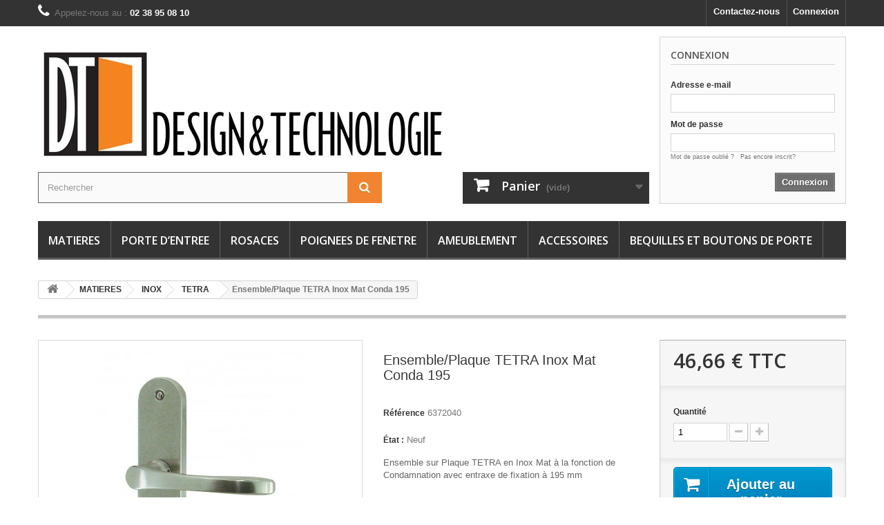

--- FILE ---
content_type: text/html; charset=utf-8
request_url: https://www.dt2000.fr/tetra/378-ensemble-plaque-tetra-inox-mat-conda-195-3309840334717.html
body_size: 17982
content:
<!DOCTYPE HTML>
<!--[if lt IE 7]> <html class="no-js lt-ie9 lt-ie8 lt-ie7" lang="fr-fr"><![endif]-->
<!--[if IE 7]><html class="no-js lt-ie9 lt-ie8 ie7" lang="fr-fr"><![endif]-->
<!--[if IE 8]><html class="no-js lt-ie9 ie8" lang="fr-fr"><![endif]-->
<!--[if gt IE 8]> <html class="no-js ie9" lang="fr-fr"><![endif]-->
<html lang="fr-fr">
	<head>
		<meta charset="utf-8" />
		<title>Ensemble/Plaque TETRA Inox Mat Conda 195 - DT2000 - Poignée de Porte et quincaillerie décorative</title>
					<meta name="description" content="Ensemble sur Plaque TETRA en Inox Mat à la fonction de Condamnation avec entraxe de fixation à 195 mm" />
						<meta name="generator" content="PrestaShop" />
		<meta name="robots" content="index,follow" />
		<meta name="viewport" content="width=device-width, minimum-scale=0.25, maximum-scale=1.6, initial-scale=1.0" />
		<meta name="apple-mobile-web-app-capable" content="yes" />
		<link rel="icon" type="image/vnd.microsoft.icon" href="/img/favicon.ico?1587995806" />
		<link rel="shortcut icon" type="image/x-icon" href="/img/favicon.ico?1587995806" />
														<link rel="stylesheet" href="/themes/default-bootstrap/css/global.css" type="text/css" media="all" />
																<link rel="stylesheet" href="/themes/default-bootstrap/css/autoload/highdpi.css" type="text/css" media="all" />
																<link rel="stylesheet" href="/themes/default-bootstrap/css/autoload/responsive-tables.css" type="text/css" media="all" />
																<link rel="stylesheet" href="/themes/default-bootstrap/css/autoload/uniform.default.css" type="text/css" media="all" />
																<link rel="stylesheet" href="/js/jquery/plugins/fancybox/jquery.fancybox.css" type="text/css" media="all" />
																<link rel="stylesheet" href="/themes/default-bootstrap/css/product.css" type="text/css" media="all" />
																<link rel="stylesheet" href="/themes/default-bootstrap/css/print.css" type="text/css" media="print" />
																<link rel="stylesheet" href="/js/jquery/plugins/bxslider/jquery.bxslider.css" type="text/css" media="all" />
																<link rel="stylesheet" href="/themes/default-bootstrap/css/modules/blockbestsellers/blockbestsellers.css" type="text/css" media="all" />
																<link rel="stylesheet" href="/themes/default-bootstrap/css/modules/blockcart/blockcart.css" type="text/css" media="all" />
																<link rel="stylesheet" href="/themes/default-bootstrap/css/modules/blockcategories/blockcategories.css" type="text/css" media="all" />
																<link rel="stylesheet" href="/themes/default-bootstrap/css/modules/blockcurrencies/blockcurrencies.css" type="text/css" media="all" />
																<link rel="stylesheet" href="/themes/default-bootstrap/css/modules/blocklanguages/blocklanguages.css" type="text/css" media="all" />
																<link rel="stylesheet" href="/themes/default-bootstrap/css/modules/blockcontact/blockcontact.css" type="text/css" media="all" />
																<link rel="stylesheet" href="/themes/default-bootstrap/css/modules/blockmyaccountfooter/blockmyaccount.css" type="text/css" media="all" />
																<link rel="stylesheet" href="/themes/default-bootstrap/css/modules/blocknewproducts/blocknewproducts.css" type="text/css" media="all" />
																<link rel="stylesheet" href="/themes/default-bootstrap/css/modules/blocknewsletter/blocknewsletter.css" type="text/css" media="all" />
																<link rel="stylesheet" href="/themes/default-bootstrap/css/modules/blocksearch/blocksearch.css" type="text/css" media="all" />
																<link rel="stylesheet" href="/js/jquery/plugins/autocomplete/jquery.autocomplete.css" type="text/css" media="all" />
																<link rel="stylesheet" href="/themes/default-bootstrap/css/modules/blockspecials/blockspecials.css" type="text/css" media="all" />
																<link rel="stylesheet" href="/themes/default-bootstrap/css/modules/blocktags/blocktags.css" type="text/css" media="all" />
																<link rel="stylesheet" href="/themes/default-bootstrap/css/modules/blocktopmenu/css/blocktopmenu.css" type="text/css" media="all" />
																<link rel="stylesheet" href="/themes/default-bootstrap/css/modules/blocktopmenu/css/superfish-modified.css" type="text/css" media="all" />
																<link rel="stylesheet" href="/themes/default-bootstrap/css/modules/blockuserinfo/blockuserinfo.css" type="text/css" media="all" />
																<link rel="stylesheet" href="/themes/default-bootstrap/css/modules/blockviewed/blockviewed.css" type="text/css" media="all" />
																<link rel="stylesheet" href="/themes/default-bootstrap/css/modules/homefeatured/homefeatured.css" type="text/css" media="all" />
																<link rel="stylesheet" href="/modules/themeconfigurator/css/hooks.css" type="text/css" media="all" />
																<link rel="stylesheet" href="/modules/themeconfigurator/css/theme9.css" type="text/css" media="all" />
																<link rel="stylesheet" href="/modules/belvgstorelocator/views/css/front.css" type="text/css" media="all" />
																<link rel="stylesheet" href="/themes/default-bootstrap/css/modules/mailalerts/mailalerts.css" type="text/css" media="all" />
																<link rel="stylesheet" href="/modules/paypal/views/css/paypal.css" type="text/css" media="all" />
																<link rel="stylesheet" href="/modules/custompaymentmethod/views/css/front.css" type="text/css" media="all" />
																<link rel="stylesheet" href="/themes/default-bootstrap/css/product_list.css" type="text/css" media="all" />
														<script type="text/javascript">
var CUSTOMIZE_TEXTFIELD = 1;
var FancyboxI18nClose = 'Fermer';
var FancyboxI18nNext = 'Suivant';
var FancyboxI18nPrev = 'Pr&eacute;c&eacute;dent';
var PS_CATALOG_MODE = false;
var ajax_allowed = true;
var ajaxsearch = true;
var allowBuyWhenOutOfStock = false;
var attribute_anchor_separator = '-';
var attributesCombinations = [];
var availableLaterValue = '';
var availableNowValue = 'En stock';
var baseDir = 'https://www.dt2000.fr/';
var baseUri = 'https://www.dt2000.fr/';
var blocksearch_type = 'top';
var contentOnly = false;
var currency = {"id":1,"name":"Euro","iso_code":"EUR","iso_code_num":"978","sign":"\u20ac","blank":"1","conversion_rate":"1.000000","deleted":"0","format":"2","decimals":"1","active":"1","prefix":"","suffix":" \u20ac","id_shop_list":null,"force_id":false};
var currencyBlank = 1;
var currencyFormat = 2;
var currencyRate = 1;
var currencySign = '€';
var currentDate = '2026-01-13 04:51:14';
var customerGroupWithoutTax = false;
var customizationFields = false;
var customizationId = null;
var customizationIdMessage = 'Personnalisation';
var default_eco_tax = 0;
var delete_txt = 'Supprimer';
var displayList = false;
var displayPrice = 0;
var doesntExist = 'Ce produit n\'existe pas dans cette déclinaison. Vous pouvez néanmoins en sélectionner une autre.';
var doesntExistNoMore = 'Ce produit n\'est plus en stock';
var doesntExistNoMoreBut = 'avec ces options mais reste disponible avec d\'autres options';
var ecotaxTax_rate = 0;
var fieldRequired = 'Veuillez remplir tous les champs, puis enregistrer votre personnalisation';
var freeProductTranslation = 'Offert !';
var freeShippingTranslation = 'Livraison gratuite !';
var generated_date = 1768276273;
var groupReduction = 0;
var hasDeliveryAddress = false;
var highDPI = false;
var idDefaultImage = 7213;
var id_lang = 1;
var id_product = 378;
var img_dir = 'https://www.dt2000.fr/themes/default-bootstrap/img/';
var img_prod_dir = 'https://www.dt2000.fr/img/p/';
var img_ps_dir = 'https://www.dt2000.fr/img/';
var instantsearch = false;
var isGuest = 0;
var isLogged = 0;
var isMobile = false;
var jqZoomEnabled = false;
var mailalerts_already = 'Vous avez déjà une alerte pour ce produit';
var mailalerts_invalid = 'Votre adresse e-mail est invalide';
var mailalerts_placeholder = 'votre@email.com';
var mailalerts_registered = 'Demande de notification enregistrée';
var mailalerts_url_add = 'https://www.dt2000.fr/module/mailalerts/actions?process=add';
var mailalerts_url_check = 'https://www.dt2000.fr/module/mailalerts/actions?process=check';
var maxQuantityToAllowDisplayOfLastQuantityMessage = 3;
var minimalQuantity = 1;
var noTaxForThisProduct = false;
var oosHookJsCodeFunctions = [];
var page_name = 'product';
var placeholder_blocknewsletter = 'Saisissez votre adresse e-mail';
var priceDisplayMethod = 0;
var priceDisplayPrecision = 2;
var productAvailableForOrder = true;
var productBasePriceTaxExcl = 38.88;
var productBasePriceTaxExcluded = 38.88;
var productBasePriceTaxIncl = 46.656;
var productHasAttributes = false;
var productPrice = 46.656;
var productPriceTaxExcluded = 38.88;
var productPriceTaxIncluded = 46.656;
var productPriceWithoutReduction = 46.656;
var productReference = '6372040';
var productShowPrice = true;
var productUnitPriceRatio = 0;
var product_fileButtonHtml = 'Ajouter';
var product_fileDefaultHtml = 'Aucun fichier sélectionné';
var product_specific_price = [];
var quantitiesDisplayAllowed = true;
var quantityAvailable = 10;
var quickView = true;
var reduction_percent = 0;
var reduction_price = 0;
var removingLinkText = 'supprimer cet article du panier';
var roundMode = 2;
var search_url = 'https://www.dt2000.fr/recherche';
var specific_currency = false;
var specific_price = 0;
var static_token = 'a43ed60733f4e34eb57e16773f0108a0';
var stock_management = 1;
var taxRate = 20;
var toBeDetermined = 'À définir';
var token = 'a43ed60733f4e34eb57e16773f0108a0';
var uploading_in_progress = 'Envoi en cours, veuillez patienter...';
var usingSecureMode = true;
</script>

						<script type="text/javascript" src="/js/jquery/jquery-1.11.0.min.js"></script>
						<script type="text/javascript" src="/js/jquery/jquery-migrate-1.2.1.min.js"></script>
						<script type="text/javascript" src="/js/jquery/plugins/jquery.easing.js"></script>
						<script type="text/javascript" src="/js/tools.js"></script>
						<script type="text/javascript" src="/themes/default-bootstrap/js/global.js"></script>
						<script type="text/javascript" src="/themes/default-bootstrap/js/autoload/10-bootstrap.min.js"></script>
						<script type="text/javascript" src="/themes/default-bootstrap/js/autoload/15-jquery.total-storage.min.js"></script>
						<script type="text/javascript" src="/themes/default-bootstrap/js/autoload/15-jquery.uniform-modified.js"></script>
						<script type="text/javascript" src="/js/jquery/plugins/fancybox/jquery.fancybox.js"></script>
						<script type="text/javascript" src="/themes/default-bootstrap/js/products-comparison.js"></script>
						<script type="text/javascript" src="/js/jquery/plugins/jquery.idTabs.js"></script>
						<script type="text/javascript" src="/js/jquery/plugins/jquery.scrollTo.js"></script>
						<script type="text/javascript" src="/js/jquery/plugins/jquery.serialScroll.js"></script>
						<script type="text/javascript" src="/js/jquery/plugins/bxslider/jquery.bxslider.js"></script>
						<script type="text/javascript" src="/themes/default-bootstrap/js/product.js"></script>
						<script type="text/javascript" src="/themes/default-bootstrap/js/modules/blockcart/ajax-cart.js"></script>
						<script type="text/javascript" src="/themes/default-bootstrap/js/tools/treeManagement.js"></script>
						<script type="text/javascript" src="/themes/default-bootstrap/js/modules/blocknewsletter/blocknewsletter.js"></script>
						<script type="text/javascript" src="/js/jquery/plugins/autocomplete/jquery.autocomplete.js"></script>
						<script type="text/javascript" src="/themes/default-bootstrap/js/modules/blocksearch/blocksearch.js"></script>
						<script type="text/javascript" src="/themes/default-bootstrap/js/modules/blocktopmenu/js/hoverIntent.js"></script>
						<script type="text/javascript" src="/themes/default-bootstrap/js/modules/blocktopmenu/js/superfish-modified.js"></script>
						<script type="text/javascript" src="/themes/default-bootstrap/js/modules/blocktopmenu/js/blocktopmenu.js"></script>
						<script type="text/javascript" src="/themes/default-bootstrap/js/modules/mailalerts/mailalerts.js"></script>
						<script type="text/javascript" src="/modules/ganalytics/views/js/GoogleAnalyticActionLib.js"></script>
							<script defer type="text/javascript">/*
 *
 *  2007-2024 PayPal
 *
 *  NOTICE OF LICENSE
 *
 *  This source file is subject to the Academic Free License (AFL 3.0)
 *  that is bundled with this package in the file LICENSE.txt.
 *  It is also available through the world-wide-web at this URL:
 *  http://opensource.org/licenses/afl-3.0.php
 *  If you did not receive a copy of the license and are unable to
 *  obtain it through the world-wide-web, please send an email
 *  to license@prestashop.com so we can send you a copy immediately.
 *
 *  DISCLAIMER
 *
 *  Do not edit or add to this file if you wish to upgrade PrestaShop to newer
 *  versions in the future. If you wish to customize PrestaShop for your
 *  needs please refer to http://www.prestashop.com for more information.
 *
 *  @author 2007-2024 PayPal
 *  @author 202 ecommerce <tech@202-ecommerce.com>
 *  @copyright PayPal
 *  @license http://opensource.org/licenses/osl-3.0.php Open Software License (OSL 3.0)
 *
 */


    

function updateFormDatas()
{
	var nb = $('#quantity_wanted').val();
	var id = $('#idCombination').val();

	$('.paypal_payment_form input[name=quantity]').val(nb);
	$('.paypal_payment_form input[name=id_p_attr]').val(id);
}
	
$(document).ready( function() {
    
		var baseDirPP = baseDir.replace('http:', 'https:');
		
	if($('#in_context_checkout_enabled').val() != 1)
	{
        $(document).on('click','#payment_paypal_express_checkout', function() {
			$('#paypal_payment_form_cart').submit();
			return false;
		});
	}


	var jquery_version = $.fn.jquery.split('.');
	if(jquery_version[0]>=1 && jquery_version[1] >= 7)
	{
		$('body').on('submit',".paypal_payment_form", function () {
			updateFormDatas();
		});
	}
	else {
		$('.paypal_payment_form').live('submit', function () {
			updateFormDatas();
		});
	}

	function displayExpressCheckoutShortcut() {
		var id_product = $('input[name="id_product"]').val();
		var id_product_attribute = $('input[name="id_product_attribute"]').val();
		$.ajax({
			type: "GET",
			url: baseDirPP+'/modules/paypal/express_checkout/ajax.php',
			data: { get_qty: "1", id_product: id_product, id_product_attribute: id_product_attribute },
			cache: false,
			success: function(result) {
				if (result == '1') {
					$('#container_express_checkout').slideDown();
				} else {
					$('#container_express_checkout').slideUp();
				}
				return true;
			}
		});
	}

	$('select[name^="group_"]').change(function () {
		setTimeout(function(){displayExpressCheckoutShortcut()}, 500);
	});

	$('.color_pick').click(function () {
		setTimeout(function(){displayExpressCheckoutShortcut()}, 500);
	});

    if($('body#product').length > 0) {
        setTimeout(function(){displayExpressCheckoutShortcut()}, 500);
    }
	
	
			

	var modulePath = 'modules/paypal';
	var subFolder = '/integral_evolution';

	var fullPath = baseDirPP + modulePath + subFolder;
	var confirmTimer = false;
		
	if ($('form[target="hss_iframe"]').length == 0) {
		if ($('select[name^="group_"]').length > 0)
			displayExpressCheckoutShortcut();
		return false;
	} else {
		checkOrder();
	}

	function checkOrder() {
		if(confirmTimer == false)
			confirmTimer = setInterval(getOrdersCount, 1000);
	}

	});


</script>
			<script type="text/javascript">
				(window.gaDevIds=window.gaDevIds||[]).push('d6YPbH');
				(function(i,s,o,g,r,a,m){i['GoogleAnalyticsObject']=r;i[r]=i[r]||function(){
				(i[r].q=i[r].q||[]).push(arguments)},i[r].l=1*new Date();a=s.createElement(o),
				m=s.getElementsByTagName(o)[0];a.async=1;a.src=g;m.parentNode.insertBefore(a,m)
				})(window,document,'script','//www.google-analytics.com/analytics.js','ga');
				ga('create', 'UA-111429212-1', 'auto');
				ga('require', 'ec');</script>
		<link rel="stylesheet" href="//fonts.googleapis.com/css?family=Open+Sans:300,600&amp;subset=latin,latin-ext" type="text/css" media="all" />
		<!--[if IE 8]>
		<script src="https://oss.maxcdn.com/libs/html5shiv/3.7.0/html5shiv.js"></script>
		<script src="https://oss.maxcdn.com/libs/respond.js/1.3.0/respond.min.js"></script>
		<![endif]-->
	</head>
	<body id="product" class="product product-378 product-ensemble-plaque-tetra-inox-mat-conda-195 category-18 category-tetra hide-left-column hide-right-column lang_fr">
					<div id="page">
			<div class="header-container">
				<header id="header">
																										<div class="nav">
							<div class="container">
								<div class="row">
									<nav><!-- Block user information module NAV  -->
<div class="header_user_info">
			<a class="login" href="https://www.dt2000.fr/mon-compte" rel="nofollow" title="Identifiez-vous">
			Connexion
		</a>
	</div>
<!-- /Block usmodule NAV -->
<!-- Block languages module -->
<!-- /Block languages module -->
<div id="contact-link" >
	<a href="https://www.dt2000.fr/nous-contacter" title="Contactez-nous">Contactez-nous</a>
</div>
	<span class="shop-phone">
		<i class="icon-phone"></i>Appelez-nous au : <strong>02 38 95 08 10</strong>
	</span>
</nav>
								</div>
							</div>
						</div>
										<div>
						<div class="container">
							<div class="row">
								<div id="header_logo">
									<a href="https://www.dt2000.fr/" title="DT2000 - Poignée de Porte et quincaillerie décorative">
										<img class="logo img-responsive" src="https://www.dt2000.fr/img/dt2000-logo-1467189666.jpg" alt="DT2000 - Poignée de Porte et quincaillerie décorative" width="600" height="156"/>
									</a>
								</div>
								                         <div class="block"><form action="index.php?controller=authentication&amp;back=my-account" method="post" id="login_form" class="box-log"> <h6 class="page-subheading">Connexion</h6> <div class="form_content clearfix"> <div class="form-group"><label>Adresse e-mail</label> <input class="is_required validate account_input form-control" id="email" name="email" value="" type="text" /><div class="form-group"><label>Mot de passe</label> <input class="is_required validate account_input form-control" id="passwd" name="passwd" value="" type="password" /><a href="/recuperation-mot-de-passe" title="Recover your forgotten password">Mot de passe oublié ?   </a><a href="/connexion" title="create a new account">Pas encore inscrit?</a></div> <p class="submit" style="text-align:right;margin-top:2px;"><input class="hidden" name="back" value="my-account" type="hidden" /><button type="submit" id="SubmitLogin" name="SubmitLogin" class="button btn btn-default button-small"><span> Connexion</span></button></p> </div> </div> </form></div>
                               <!-- Block search module TOP -->
<div id="search_block_top" class="col-sm-4 clearfix">
	<form id="searchbox" method="get" action="//www.dt2000.fr/recherche" >
		<input type="hidden" name="controller" value="search" />
		<input type="hidden" name="orderby" value="position" />
		<input type="hidden" name="orderway" value="desc" />
		<input class="search_query form-control" type="text" id="search_query_top" name="search_query" placeholder="Rechercher" value="" />
		<button type="submit" name="submit_search" class="btn btn-default button-search">
			<span>Rechercher</span>
		</button>
	</form>
</div>
<!-- /Block search module TOP --><!-- MODULE Block cart -->
<div class="col-sm-16 clearfix">
	<div class="shopping_cart">
		<a href="https://www.dt2000.fr/commande" title="Voir mon panier" rel="nofollow">
			<b>Panier</b>
			<span class="ajax_cart_quantity unvisible">0</span>
			<span class="ajax_cart_product_txt unvisible">Produit</span>
			<span class="ajax_cart_product_txt_s unvisible">Produits</span>
			<span class="ajax_cart_total unvisible">
							</span>
			<span class="ajax_cart_no_product">(vide)</span>
					</a>
					<div class="cart_block block exclusive">
				<div class="block_content">
					<!-- block list of products -->
					<div class="cart_block_list">
												<p class="cart_block_no_products">
							Aucun produit
						</p>
																		<div class="cart-prices">
							<div class="cart-prices-line first-line">
								<span class="price cart_block_shipping_cost ajax_cart_shipping_cost unvisible">
																			 À définir																	</span>
								<span class="unvisible">
									Livraison
								</span>
							</div>
																						<div class="cart-prices-line">
									<span class="price cart_block_tax_cost ajax_cart_tax_cost">0,00 €</span>
									<span>Taxes</span>
								</div>
														<div class="cart-prices-line last-line">
								<span class="price cart_block_total ajax_block_cart_total">0,00 €</span>
								<span>Total</span>
							</div>
															<p>
																	Les prix sont TTC
																</p>
													</div>
						<p class="cart-buttons">
							<a id="button_order_cart" class="btn btn-default button button-small" href="https://www.dt2000.fr/commande" title="Commander" rel="nofollow">
								<span>
									Commander<i class="icon-chevron-right right"></i>
								</span>
							</a>
						</p>
					</div>
				</div>
			</div><!-- .cart_block -->
			</div>
</div>

	<div id="layer_cart">
		<div class="clearfix">
			<div class="layer_cart_product col-xs-12 col-md-6">
				<span class="cross" title="Fermer la fenêtre"></span>
				<span class="title">
					<i class="icon-check"></i>Produit ajouté au panier avec succès
				</span>
				<div class="product-image-container layer_cart_img">
				</div>
				<div class="layer_cart_product_info">
					<span id="layer_cart_product_title" class="product-name"></span>
					<span id="layer_cart_product_attributes"></span>
					<div>
						<strong class="dark">Quantité</strong>
						<span id="layer_cart_product_quantity"></span>
					</div>
					<div>
						<strong class="dark">Total</strong>
						<span id="layer_cart_product_price"></span>
					</div>
				</div>
			</div>
			<div class="layer_cart_cart col-xs-12 col-md-6">
				<span class="title">
					<!-- Plural Case [both cases are needed because page may be updated in Javascript] -->
					<span class="ajax_cart_product_txt_s  unvisible">
						Il y a <span class="ajax_cart_quantity">0</span> produits dans votre panier.
					</span>
					<!-- Singular Case [both cases are needed because page may be updated in Javascript] -->
					<span class="ajax_cart_product_txt ">
						Il y a 1 produit dans votre panier.
					</span>
				</span>
				<div class="layer_cart_row">
					<strong class="dark">
						Total produits
																					TTC
																		</strong>
					<span class="ajax_block_products_total">
											</span>
				</div>

								<div class="layer_cart_row">
					<strong class="dark unvisible">
						Frais de port&nbsp;TTC					</strong>
					<span class="ajax_cart_shipping_cost unvisible">
													 À définir											</span>
				</div>
									<div class="layer_cart_row">
						<strong class="dark">Taxes</strong>
						<span class="price cart_block_tax_cost ajax_cart_tax_cost">0,00 €</span>
					</div>
								<div class="layer_cart_row">
					<strong class="dark">
						Total
																					TTC
																		</strong>
					<span class="ajax_block_cart_total">
											</span>
				</div>
				<div class="button-container">
					<span class="continue btn btn-default button exclusive-medium" title="Continuer mes achats">
						<span>
							<i class="icon-chevron-left left"></i>Continuer mes achats
						</span>
					</span>
					<a class="btn btn-default button button-medium"	href="https://www.dt2000.fr/commande" title="Commander" rel="nofollow">
						<span>
							Commander<i class="icon-chevron-right right"></i>
						</span>
					</a>
				</div>
			</div>
		</div>
		<div class="crossseling"></div>
	</div> <!-- #layer_cart -->
	<div class="layer_cart_overlay"></div>

<!-- /MODULE Block cart -->
	<!-- Menu -->
	<div id="block_top_menu" class="sf-contener clearfix col-lg-12">
		<div class="cat-title">Menu</div>
		<ul class="sf-menu clearfix menu-content">
			<li><a href="https://www.dt2000.fr/206-matieres" title="MATIERES">MATIERES</a><ul><li><a href="https://www.dt2000.fr/219-premium" title="PREMIUM">PREMIUM</a><ul><li><a href="https://www.dt2000.fr/221-ceres" title="CÉRES">CÉRES</a></li><li><a href="https://www.dt2000.fr/226-elisa" title="ÉLISA">ÉLISA</a></li><li><a href="https://www.dt2000.fr/222-eris" title="ÉRIS">ÉRIS</a></li><li><a href="https://www.dt2000.fr/223-hydra" title="HYDRA">HYDRA</a></li><li><a href="https://www.dt2000.fr/220-lune" title="LUNE">LUNE</a></li><li><a href="https://www.dt2000.fr/225-soleil" title="SOLEIL">SOLEIL</a></li><li><a href="https://www.dt2000.fr/224-venus" title="VÉNUS">VÉNUS</a></li></ul></li><li><a href="https://www.dt2000.fr/123-porcelaine" title="PORCELAINE">PORCELAINE</a><ul><li><a href="https://www.dt2000.fr/139-ambazac" title="AMBAZAC">AMBAZAC</a></li><li><a href="https://www.dt2000.fr/140-bellac" title="BELLAC">BELLAC</a></li><li><a href="https://www.dt2000.fr/135-bequille-double-sur-rosace" title="BÉQUILLE DOUBLE SUR ROSACE">BÉQUILLE DOUBLE SUR ROSACE</a></li><li><a href="https://www.dt2000.fr/136-bouton-doubles-ovale" title="BOUTON DOUBLES OVALE">BOUTON DOUBLES OVALE</a></li><li><a href="https://www.dt2000.fr/133-europe" title="EUROPE">EUROPE</a></li><li><a href="https://www.dt2000.fr/138-figeac" title="FIGEAC">FIGEAC</a></li><li><a href="https://www.dt2000.fr/137-solignac" title="SOLIGNAC">SOLIGNAC</a></li><li><a href="https://www.dt2000.fr/142-tradition-canon" title="TRADITION CANON">TRADITION CANON</a></li><li><a href="https://www.dt2000.fr/141-tradition-poire" title="TRADITION POIRE">TRADITION POIRE</a></li><li><a href="https://www.dt2000.fr/143-tradition-rond-et-ovale" title="TRADITION ROND ET OVALE">TRADITION ROND ET OVALE</a></li><li><a href="https://www.dt2000.fr/184-porcelaine-second-choix" title="PORCELAINE second choix">PORCELAINE second choix</a></li><li><a href="https://www.dt2000.fr/246-porcelaine-offre-alternative" title="PORCELAINE OFFRE ALTERNATIVE">PORCELAINE OFFRE ALTERNATIVE</a></li></ul></li><li><a href="https://www.dt2000.fr/125-inox" title="INOX">INOX</a><ul><li><a href="https://www.dt2000.fr/147-boreal" title="BOREAL">BOREAL</a></li><li><a href="https://www.dt2000.fr/15-easy" title="EASY">EASY</a></li><li><a href="https://www.dt2000.fr/16-ecume" title="ECUME">ECUME</a></li><li><a href="https://www.dt2000.fr/236-handi" title="HANDI">HANDI</a></li><li><a href="https://www.dt2000.fr/20-lift" title="LIFT">LIFT</a></li><li><a href="https://www.dt2000.fr/217-mistral" title="MISTRAL">MISTRAL</a></li><li><a href="https://www.dt2000.fr/17-medium" title="MEDIUM">MEDIUM</a></li><li><a href="https://www.dt2000.fr/18-tetra" title="TETRA">TETRA</a></li><li><a href="https://www.dt2000.fr/24-tuba" title="TUBA">TUBA</a></li></ul></li><li><a href="https://www.dt2000.fr/126-zamac-acier" title="ZAMAC ACIER">ZAMAC ACIER</a><ul><li><a href="https://www.dt2000.fr/37-angel" title="ANGEL">ANGEL</a></li><li><a href="https://www.dt2000.fr/48-avignon" title="AVIGNON">AVIGNON</a></li><li><a href="https://www.dt2000.fr/52-blois" title="BLOIS">BLOIS</a></li><li><a href="https://www.dt2000.fr/35-biarritz" title="BIARRITZ">BIARRITZ</a></li><li><a href="https://www.dt2000.fr/150-chambord" title="CHAMBORD">CHAMBORD</a></li><li><a href="https://www.dt2000.fr/41-city" title="CITY">CITY</a></li><li><a href="https://www.dt2000.fr/44-equinoxe" title="EQUINOXE">EQUINOXE</a></li><li><a href="https://www.dt2000.fr/233-floride" title="FLORIDE">FLORIDE</a></li><li><a href="https://www.dt2000.fr/46-funny" title="FUNNY">FUNNY</a></li><li><a href="https://www.dt2000.fr/36-juan" title="JUAN">JUAN</a></li><li><a href="https://www.dt2000.fr/38-manhattan" title="MANHATTAN">MANHATTAN</a></li><li><a href="https://www.dt2000.fr/45-monaco" title="MONACO">MONACO</a></li><li><a href="https://www.dt2000.fr/39-monza" title="MONZA">MONZA</a></li><li><a href="https://www.dt2000.fr/55-nina" title="NINA">NINA</a></li><li><a href="https://www.dt2000.fr/53-orleans" title="ORLEANS">ORLEANS</a></li><li><a href="https://www.dt2000.fr/40-roma" title="ROMA">ROMA</a></li><li><a href="https://www.dt2000.fr/47-ruby" title="RUBY">RUBY</a></li><li><a href="https://www.dt2000.fr/51-solene" title="SOLENE">SOLENE</a></li><li><a href="https://www.dt2000.fr/149-victoria" title="VICTORIA">VICTORIA</a></li></ul></li><li><a href="https://www.dt2000.fr/212-zinc" title="ZINC">ZINC</a><ul><li><a href="https://www.dt2000.fr/215-elbe" title="ELBE">ELBE</a></li><li><a href="https://www.dt2000.fr/213-ibiza" title="IBIZA">IBIZA</a></li><li><a href="https://www.dt2000.fr/214-malte" title="MALTE">MALTE</a></li><li><a href="https://www.dt2000.fr/216-paros" title="PAROS">PAROS</a></li></ul></li><li><a href="https://www.dt2000.fr/127-aluminium" title="ALUMINIUM">ALUMINIUM</a><ul><li><a href="https://www.dt2000.fr/208-avoriaz" title="AVORIAZ">AVORIAZ</a></li><li><a href="https://www.dt2000.fr/211-briancon" title="BRIANCON">BRIANCON</a></li><li><a href="https://www.dt2000.fr/209-cluses" title="CLUSES">CLUSES</a></li><li><a href="https://www.dt2000.fr/58-gets" title="GETS">GETS</a></li><li><a href="https://www.dt2000.fr/227-lunel" title="LUNEL">LUNEL</a></li><li><a href="https://www.dt2000.fr/61-rondo" title="RONDO">RONDO</a></li><li><a href="https://www.dt2000.fr/59-samoens" title="SAMOENS">SAMOENS</a></li><li><a href="https://www.dt2000.fr/67-simply" title="SIMPLY">SIMPLY</a></li><li><a href="https://www.dt2000.fr/60-tignes" title="TIGNES">TIGNES</a></li><li><a href="https://www.dt2000.fr/231-tignes-noir-mat" title="TIGNES NOIR MAT">TIGNES NOIR MAT</a></li><li><a href="https://www.dt2000.fr/66-town" title="TOWN">TOWN</a></li><li><a href="https://www.dt2000.fr/62-trapeze" title="TRAPEZE">TRAPEZE</a></li><li><a href="https://www.dt2000.fr/228-valloire" title="VALLOIRE">VALLOIRE</a></li><li><a href="https://www.dt2000.fr/230-vars" title="VARS">VARS</a></li><li><a href="https://www.dt2000.fr/237-jade" title="JADE">JADE</a></li><li><a href="https://www.dt2000.fr/238-art-deco" title="ART DECO">ART DECO</a></li><li><a href="https://www.dt2000.fr/239-louise" title="LOUISE">LOUISE</a></li><li><a href="https://www.dt2000.fr/240-nadia" title="NADIA">NADIA</a></li><li><a href="https://www.dt2000.fr/241-maeva" title="MAEVA">MAEVA</a></li><li><a href="https://www.dt2000.fr/242-troyes" title="TROYES">TROYES</a></li><li><a href="https://www.dt2000.fr/243-julia" title="JULIA">JULIA</a></li><li><a href="https://www.dt2000.fr/244-etoile" title="ÉTOILE">ÉTOILE</a></li><li><a href="https://www.dt2000.fr/245-nevers" title="NEVERS">NEVERS</a></li></ul></li><li><a href="https://www.dt2000.fr/128-laiton" title="LAITON">LAITON</a><ul><li><a href="https://www.dt2000.fr/69-aurelie" title="AURELIE">AURELIE</a></li><li><a href="https://www.dt2000.fr/73-aix" title="AIX">AIX</a></li><li><a href="https://www.dt2000.fr/75-cluses" title="CLUSES ">CLUSES </a></li></ul></li><li><a href="https://www.dt2000.fr/108-bois" title="BOIS">BOIS</a><ul><li><a href="https://www.dt2000.fr/86-tradition-bois" title="TRADITION BOIS">TRADITION BOIS</a></li></ul></li><li><a href="https://www.dt2000.fr/94-fer-forge" title="FER FORGE">FER FORGE</a><ul><li><a href="https://www.dt2000.fr/80-brest" title="BREST">BREST</a></li><li><a href="https://www.dt2000.fr/77-cheverny" title="CHEVERNY">CHEVERNY</a></li><li><a href="https://www.dt2000.fr/78-coq" title="COQ">COQ</a></li><li><a href="https://www.dt2000.fr/81-epernay" title="EPERNAY">EPERNAY</a></li></ul></li></ul></li><li><a href="https://www.dt2000.fr/130-porte-dentree" title="PORTE D’ENTREE">PORTE D’ENTREE</a><ul><li><a href="https://www.dt2000.fr/89-alpha" title="ALPHA">ALPHA</a></li><li><a href="https://www.dt2000.fr/122-aluminium-plaques-etroites" title="ALUMINIUM PLAQUES ETROITES">ALUMINIUM PLAQUES ETROITES</a></li><li><a href="https://www.dt2000.fr/98-chiffres" title="CHIFFRES">CHIFFRES</a></li><li><a href="https://www.dt2000.fr/90-meribel" title="MERIBEL">MERIBEL</a></li><li><a href="https://www.dt2000.fr/92-moderne" title="SAUGE et PLAGNE">SAUGE et PLAGNE</a></li><li><a href="https://www.dt2000.fr/234-moulin" title="MOULIN">MOULIN</a></li><li><a href="https://www.dt2000.fr/121-tigra" title="TIGRA">TIGRA</a></li><li><a href="https://www.dt2000.fr/131-tradition-fer-forge" title="TRADITION FER FORGE">TRADITION FER FORGE</a></li><li><a href="https://www.dt2000.fr/96-premium-plaques-etroites" title="PREMIUM PLAQUES ETROITES">PREMIUM PLAQUES ETROITES</a></li><li><a href="https://www.dt2000.fr/161-tradition-plaques-etroites" title="TRADITION PLAQUES ETROITES">TRADITION PLAQUES ETROITES</a></li><li><a href="https://www.dt2000.fr/162-barre-de-maintien-et-de-tirage" title="BARRE DE MAINTIEN ET DE TIRAGE">BARRE DE MAINTIEN ET DE TIRAGE</a></li><li><a href="https://www.dt2000.fr/218-securite" title="SECURITE">SECURITE</a></li><li><a href="https://www.dt2000.fr/235-tarn" title="TARN">TARN</a></li></ul></li><li><a href="https://www.dt2000.fr/106-rosaces" title="ROSACES">ROSACES</a><ul><li><a href="https://www.dt2000.fr/185-porcelaine-de-limoges" title="PORCELAINE DE LIMOGES">PORCELAINE DE LIMOGES</a></li><li><a href="https://www.dt2000.fr/186-inox" title="INOX">INOX</a></li><li><a href="https://www.dt2000.fr/187-zamacacier" title="ZAMAC/ACIER">ZAMAC/ACIER</a></li><li><a href="https://www.dt2000.fr/188-zinc" title="ZINC">ZINC</a></li><li><a href="https://www.dt2000.fr/189-aluminium" title="ALUMINIUM">ALUMINIUM</a></li><li><a href="https://www.dt2000.fr/190-laiton" title="LAITON">LAITON</a></li><li><a href="https://www.dt2000.fr/191-fer-forge" title="FER FORGÉ">FER FORGÉ</a></li><li><a href="https://www.dt2000.fr/192-plastique" title="PLASTIQUE">PLASTIQUE</a></li></ul></li><li><a href="https://www.dt2000.fr/164-poignees-de-fenetre" title="POIGNEES DE FENETRE">POIGNEES DE FENETRE</a><ul><li><a href="https://www.dt2000.fr/176-porcelaine-de-limoges" title="PORCELAINE DE LIMOGES">PORCELAINE DE LIMOGES</a></li><li><a href="https://www.dt2000.fr/177-inox" title="INOX">INOX</a></li><li><a href="https://www.dt2000.fr/178-zamacacier" title="ZAMAC/ACIER">ZAMAC/ACIER</a></li><li><a href="https://www.dt2000.fr/179-aluminium" title="ALUMINIUM">ALUMINIUM</a></li><li><a href="https://www.dt2000.fr/180-laiton" title="LAITON">LAITON</a></li><li><a href="https://www.dt2000.fr/181-fer-forge" title="FER FORGÉ">FER FORGÉ</a></li><li><a href="https://www.dt2000.fr/182-bois" title="BOIS">BOIS</a></li></ul></li><li><a href="https://www.dt2000.fr/103-ameublement" title="AMEUBLEMENT">AMEUBLEMENT</a><ul><li><a href="https://www.dt2000.fr/167-boutons-inox" title="BOUTONS INOX">BOUTONS INOX</a></li><li><a href="https://www.dt2000.fr/168-poignees-inox" title="POIGNEES INOX">POIGNEES INOX</a></li><li><a href="https://www.dt2000.fr/169-boutons-laiton-fer-fonte-et-zinc" title="BOUTONS LAITON, FER, FONTE ET ZINC">BOUTONS LAITON, FER, FONTE ET ZINC</a></li><li><a href="https://www.dt2000.fr/170-poignees-laiton" title="POIGNEES LAITON">POIGNEES LAITON</a></li><li><a href="https://www.dt2000.fr/171-boutons-porcelaine-de-limoges" title="BOUTONS PORCELAINE DE LIMOGES">BOUTONS PORCELAINE DE LIMOGES</a></li><li><a href="https://www.dt2000.fr/172-boutons-bois" title="BOUTONS BOIS">BOUTONS BOIS</a></li></ul></li><li><a href="https://www.dt2000.fr/132-accessoires" title="ACCESSOIRES">ACCESSOIRES</a><ul><li><a href="https://www.dt2000.fr/173-butee-et-bloc-porte" title="BUTEE ET BLOC PORTE">BUTEE ET BLOC PORTE</a></li><li><a href="https://www.dt2000.fr/174-poignee-coquille-pour-porte-coulissante" title="POIGNEE COQUILLE POUR PORTE COULISSANTE">POIGNEE COQUILLE POUR PORTE COULISSANTE</a></li><li><a href="https://www.dt2000.fr/175-accessoires" title="ACCESSOIRES">ACCESSOIRES</a></li></ul></li><li><a href="https://www.dt2000.fr/207-bequilles-et-boutons-de-porte" title="BEQUILLES ET BOUTONS DE PORTE">BEQUILLES ET BOUTONS DE PORTE</a><ul><li><a href="https://www.dt2000.fr/165-bequille-simple-et-bequille-double" title="BEQUILLE SIMPLE ET BEQUILLE DOUBLE">BEQUILLE SIMPLE ET BEQUILLE DOUBLE</a><ul><li><a href="https://www.dt2000.fr/193-porcelaine-de-limoges" title="PORCELAINE DE LIMOGES">PORCELAINE DE LIMOGES</a></li><li><a href="https://www.dt2000.fr/194-zamac-acier" title="ZAMAC ACIER">ZAMAC ACIER</a></li><li><a href="https://www.dt2000.fr/195-aluminium" title="ALUMINIUM">ALUMINIUM</a></li><li><a href="https://www.dt2000.fr/196-fer-forge" title="FER FORGÉ">FER FORGÉ</a></li><li><a href="https://www.dt2000.fr/197-bois" title="BOIS">BOIS</a></li></ul></li><li><a href="https://www.dt2000.fr/166-bouton-simple-et-bouton-double" title="BOUTON SIMPLE ET BOUTON DOUBLE">BOUTON SIMPLE ET BOUTON DOUBLE</a><ul><li><a href="https://www.dt2000.fr/198-porcelaine-de-limoges" title="PORCELAINE DE LIMOGES">PORCELAINE DE LIMOGES</a></li><li><a href="https://www.dt2000.fr/199-zamac-acier" title="ZAMAC ACIER">ZAMAC ACIER</a></li><li><a href="https://www.dt2000.fr/200-aluminium" title="ALUMINIUM">ALUMINIUM</a></li><li><a href="https://www.dt2000.fr/201-laiton" title="LAITON">LAITON</a></li><li><a href="https://www.dt2000.fr/202-fer-forge" title="FER FORGÉ">FER FORGÉ</a></li><li><a href="https://www.dt2000.fr/203-bois" title="BOIS">BOIS</a></li><li><a href="https://www.dt2000.fr/204-fonte" title="FONTE">FONTE</a></li></ul></li></ul></li>
					</ul>
	</div>
	<!--/ Menu -->
							</div>
						</div>
					</div>
				</header>
			</div>
			<div class="columns-container">
				<div id="columns" class="container">
											
<!-- Breadcrumb -->
<div class="breadcrumb clearfix">
	<a class="home" href="https://www.dt2000.fr/" title="retour &agrave; Accueil"><i class="icon-home"></i></a>
			<span class="navigation-pipe">&gt;</span>
					<span class="navigation_page"><span itemscope itemtype="http://data-vocabulary.org/Breadcrumb"><a itemprop="url" href="https://www.dt2000.fr/206-matieres" title="MATIERES" ><span itemprop="title">MATIERES</span></a></span><span class="navigation-pipe">></span><span itemscope itemtype="http://data-vocabulary.org/Breadcrumb"><a itemprop="url" href="https://www.dt2000.fr/125-inox" title="INOX" ><span itemprop="title">INOX</span></a></span><span class="navigation-pipe">></span><span itemscope itemtype="http://data-vocabulary.org/Breadcrumb"><a itemprop="url" href="https://www.dt2000.fr/18-tetra" title="TETRA" ><span itemprop="title">TETRA</span></a></span><span class="navigation-pipe">></span>Ensemble/Plaque TETRA Inox Mat Conda 195</span>
			</div>
<!-- /Breadcrumb -->

										<div id="slider_row" class="row">
																	</div>
					<div class="row">
																		<div id="center_column" class="center_column col-xs-12 col-sm-12">
	



							<div itemscope itemtype="https://schema.org/Product">
	<meta itemprop="url" content="https://www.dt2000.fr/tetra/378-ensemble-plaque-tetra-inox-mat-conda-195-3309840334717.html">
	<div class="primary_block row">
					<div class="container">
				<div class="top-hr"></div>
			</div>
								<!-- left infos-->
		<div class="pb-left-column col-xs-12 col-sm-4 col-md-5">
			<!-- product img-->
			<div id="image-block" class="clearfix">
																	<span id="view_full_size">
													<img id="bigpic" itemprop="image" src="https://www.dt2000.fr/7213-large_default/ensemble-plaque-tetra-inox-mat-conda-195.jpg" title="Ensemble/Plaque TETRA Inox Mat Conda 195" alt="Ensemble/Plaque TETRA Inox Mat Conda 195" width="458" height="458"/>
															<span class="span_link no-print">Agrandir l&#039;image</span>
																		</span>
							</div> <!-- end image-block -->
							<!-- thumbnails -->
				<div id="views_block" class="clearfix ">
											<span class="view_scroll_spacer">
							<a id="view_scroll_left" class="" title="Autres vues" href="javascript:{}">
								Pr&eacute;c&eacute;dent
							</a>
						</span>
										<div id="thumbs_list">
						<ul id="thumbs_list_frame">
																																																						<li id="thumbnail_7213">
									<a href="https://www.dt2000.fr/7213-thickbox_default/ensemble-plaque-tetra-inox-mat-conda-195.jpg"	data-fancybox-group="other-views" class="fancybox shown" title="Ensemble/Plaque TETRA Inox Mat Conda 195">
										<img class="img-responsive" id="thumb_7213" src="https://www.dt2000.fr/7213-cart_default/ensemble-plaque-tetra-inox-mat-conda-195.jpg" alt="Ensemble/Plaque TETRA Inox Mat Conda 195" title="Ensemble/Plaque TETRA Inox Mat Conda 195" height="80" width="80" itemprop="image" />
									</a>
								</li>
																																																<li id="thumbnail_7214">
									<a href="https://www.dt2000.fr/7214-thickbox_default/ensemble-plaque-tetra-inox-mat-conda-195.jpg"	data-fancybox-group="other-views" class="fancybox" title="Ensemble/Plaque TETRA Inox Mat Conda 195">
										<img class="img-responsive" id="thumb_7214" src="https://www.dt2000.fr/7214-cart_default/ensemble-plaque-tetra-inox-mat-conda-195.jpg" alt="Ensemble/Plaque TETRA Inox Mat Conda 195" title="Ensemble/Plaque TETRA Inox Mat Conda 195" height="80" width="80" itemprop="image" />
									</a>
								</li>
																																																<li id="thumbnail_8675" class="last">
									<a href="https://www.dt2000.fr/8675-thickbox_default/ensemble-plaque-tetra-inox-mat-conda-195.jpg"	data-fancybox-group="other-views" class="fancybox" title="Ensemble/Plaque TETRA Inox Mat Conda 195">
										<img class="img-responsive" id="thumb_8675" src="https://www.dt2000.fr/8675-cart_default/ensemble-plaque-tetra-inox-mat-conda-195.jpg" alt="Ensemble/Plaque TETRA Inox Mat Conda 195" title="Ensemble/Plaque TETRA Inox Mat Conda 195" height="80" width="80" itemprop="image" />
									</a>
								</li>
																			</ul>
					</div> <!-- end thumbs_list -->
											<a id="view_scroll_right" title="Autres vues" href="javascript:{}">
							Suivant
						</a>
									</div> <!-- end views-block -->
				<!-- end thumbnails -->
										<p class="resetimg clear no-print">
					<span id="wrapResetImages" style="display: none;">
						<a href="https://www.dt2000.fr/tetra/378-ensemble-plaque-tetra-inox-mat-conda-195-3309840334717.html" data-id="resetImages">
							<i class="icon-repeat"></i>
							Afficher toutes les images
						</a>
					</span>
				</p>
					</div> <!-- end pb-left-column -->
		<!-- end left infos-->
		<!-- center infos -->
		<div class="pb-center-column col-xs-12 col-sm-4">
						<h1 itemprop="name">Ensemble/Plaque TETRA Inox Mat Conda 195</h1>
			<p id="product_reference">
				<label>R&eacute;f&eacute;rence </label>
				<span class="editable" itemprop="sku" content="6372040">6372040</span>
			</p>
						<p id="product_condition">
				<label>&Eacute;tat : </label>
									<link itemprop="itemCondition" href="https://schema.org/NewCondition"/>
					<span class="editable">Neuf</span>
							</p>
										<div id="short_description_block">
											<div id="short_description_content" class="rte align_justify" itemprop="description"><p>Ensemble sur Plaque TETRA en Inox Mat à la fonction de Condamnation avec entraxe de fixation à 195 mm</p></div>
					
											<p class="buttons_bottom_block">
							<a href="javascript:{}" class="button">
								Plus de d&eacute;tails
							</a>
						</p>
										<!---->
				</div> <!-- end short_description_block -->
										<!-- number of item in stock -->
				<p id="pQuantityAvailable">
					<span id="quantityAvailable">10</span>
					<span  style="display: none;" id="quantityAvailableTxt">Article</span>
					<span  id="quantityAvailableTxtMultiple">Produits</span>
				</p>
						<!-- availability or doesntExist -->
			<p id="availability_statut">
				
				<span id="availability_value" class="label label-success">En stock</span>
			</p>
											<p class="warning_inline" id="last_quantities" style="display: none" >Attention : derni&egrave;res pi&egrave;ces disponibles !</p>
						<p id="availability_date" style="display: none;">
				<span id="availability_date_label">Date de disponibilit&eacute;:</span>
				<span id="availability_date_value"></span>
			</p>
			<!-- Out of stock hook -->
			<div id="oosHook" style="display: none;">
				<!-- MODULE MailAlerts -->
			<p class="form-group">
			<input type="text" id="oos_customer_email" name="customer_email" size="20" value="votre@email.com" class="mailalerts_oos_email form-control" />
    	</p>
    	<a href="#" title="Prévenez-moi lorsque le produit est disponible" id="mailalert_link" rel="nofollow">Prévenez-moi lorsque le produit est disponible</a>
	<span id="oos_customer_email_result" style="display:none; display: block;"></span>

<!-- END : MODULE MailAlerts -->
			</div>
										<!-- usefull links-->
				<ul id="usefull_link_block" class="clearfix no-print">
										<li class="print">
						<a href="javascript:print();">
							Imprimer
						</a>
					</li>
				</ul>
					</div>
		<!-- end center infos-->
		<!-- pb-right-column-->
		<div class="pb-right-column col-xs-12 col-sm-4 col-md-3">
						<!-- add to cart form-->
			<form id="buy_block" action="https://www.dt2000.fr/panier" method="post">
				<!-- hidden datas -->
				<p class="hidden">
					<input type="hidden" name="token" value="a43ed60733f4e34eb57e16773f0108a0" />
					<input type="hidden" name="id_product" value="378" id="product_page_product_id" />
					<input type="hidden" name="add" value="1" />
					<input type="hidden" name="id_product_attribute" id="idCombination" value="" />
				</p>
				<div class="box-info-product">
					<div class="content_prices clearfix">
													<!-- prices -->
							<div>
								<p class="our_price_display" itemprop="offers" itemscope itemtype="https://schema.org/Offer"><link itemprop="availability" href="https://schema.org/InStock"/><span id="our_price_display" class="price" itemprop="price" content="46.656">46,66 €</span> TTC<meta itemprop="priceCurrency" content="EUR" /></p>
								<p id="reduction_percent"  style="display:none;"><span id="reduction_percent_display"></span></p>
								<p id="reduction_amount"  style="display:none"><span id="reduction_amount_display"></span></p>
								<p id="old_price" class="hidden"><span id="old_price_display"><span class="price"></span></span></p>






															</div> <!-- end prices -->
																											 
						
                        
						<div class="clear"></div>
					</div> <!-- end content_prices -->
					<div class="product_attributes clearfix">
						<!-- quantity wanted -->
												<p id="quantity_wanted_p">
							<label for="quantity_wanted">Quantit&eacute;</label>
							<input type="number" min="1" name="qty" id="quantity_wanted" class="text" value="1" />
							<a href="#" data-field-qty="qty" class="btn btn-default button-minus product_quantity_down">
								<span><i class="icon-minus"></i></span>
							</a>
							<a href="#" data-field-qty="qty" class="btn btn-default button-plus product_quantity_up">
								<span><i class="icon-plus"></i></span>
							</a>
							<span class="clearfix"></span>
						</p>
												<!-- minimal quantity wanted -->
						<p id="minimal_quantity_wanted_p" style="display: none;">
							La quantit&eacute; minimale pour pouvoir commander ce produit est <b id="minimal_quantity_label">1</b>
						</p>
											</div> <!-- end product_attributes -->
					<div class="box-cart-bottom">
						<div>
							<p id="add_to_cart" class="buttons_bottom_block no-print">
								<button type="submit" name="Submit" class="exclusive">
									<span>Ajouter au panier</span>
								</button>
							</p>
						</div>
						
<style>

  [installment-container] {
    padding: 10px;
  }

</style>



<script>
          var color = "gray";
          var placement = "product";
          var layout = "text";
    </script>

          <script>
          var script = document.querySelector('script[data-key="paypal-lib"]');

          if (null == script) {
              var newScript = document.createElement('script');
                              newScript.setAttribute('src', 'https://www.paypal.com/sdk/js?components=messages&client-id=Aan9qi5NWNyIjGqr6fbOswllaPWOI_KxIbOrXDT0RIa0EFGfFOnjXy5-HwaN2_fYYAuS7ftlA-DPqiSM');
                              newScript.setAttribute('data-namespace', 'paypalMessages');
                              newScript.setAttribute('data-page-type', 'product-details');
                              newScript.setAttribute('enable-funding', 'paylater');
                              newScript.setAttribute('data-partner-attribution-id', 'PRESTASHOP_Cart_SPB');
              
              newScript.setAttribute('data-key', 'paypal-lib');
              document.body.appendChild(newScript);
          }
      </script>
    


<div installment-container>
  <div banner-container>
    <div paypal-banner-message></div>
  </div>
</div>

<script>
  var Banner = function (conf) {

      this.placement = typeof conf.placement != 'undefined' ? conf.placement : null;

      this.amount = typeof conf.amount != 'undefined' ? conf.amount : null;

      this.layout = typeof conf.layout != 'undefined' ? conf.layout : null;

      this.color = typeof conf.color != 'undefined' ? conf.color : null;

      this.container = typeof conf.container != 'undefined' ? conf.container : null;

      this.textAlign = typeof conf.textAlign != 'undefined' ? conf.textAlign : null;
  };

  Banner.prototype.initBanner = function() {
      if (typeof paypalMessages == 'undefined') {
          setTimeout(this.initBanner.bind(this), 200);
          return;
      }

      var conf = {
          style: {
              ratio: '20x1'
          }
      };

      if (this.textAlign) {
          conf['style']['text'] = {
              'align': this.textAlign
          }
      }

      if (this.placement) {
          conf.placement = this.placement;
      }

      if (this.amount) {
          conf.amount = this.amount;
      }

      if (this.layout) {
          conf.style.layout = this.layout;
      }

      if (this.color && this.layout == 'flex') {
          conf.style.color = this.color;
      }

      paypalMessages.Messages(conf).render(this.container);
  };

  document.addEventListener('initPaypalBanner', Banner.init)
</script>


<script>
    Banner.prototype.updateAmount = function() {
        var quantity = parseFloat(document.querySelector('input[name="qty"]').value);
        var price = 0;

        if (typeof priceWithDiscountsDisplay !== 'undefined') {
            price = priceWithDiscountsDisplay;
        } else {
            price = parseFloat(document.querySelector('[itemprop="price"]').getAttribute('content'));
        }

        this.amount = quantity * price;
    };

    Banner.prototype.refresh = function() {
        var amount = paypalBanner.amount;
        this.updateAmount();

        if (amount != this.amount) {
            this.initBanner();
        }
    };

    window.addEventListener('load', function() {
        window.paypalBanner = new Banner({
            layout: layout,
            placement: placement,
            container: '[paypal-banner-message]',
            textAlign: 'center'
        });
        paypalBanner.updateAmount();
        paypalBanner.initBanner();

        document.querySelector('.box-info-product').addEventListener('click', function() {
            setTimeout(paypalBanner.refresh.bind(paypalBanner), 1000);
        });

        document.querySelector('.box-info-product').addEventListener('change', paypalBanner.refresh.bind(paypalBanner));
    });
</script>
					</div> <!-- end box-cart-bottom -->
				</div> <!-- end box-info-product -->
			</form>
					</div> <!-- end pb-right-column-->
	</div> <!-- end primary_block -->
						<!-- Data sheet -->
			<section class="page-product-box">
				<h3 class="page-product-heading">Fiche technique</h3>
				<table class="table-data-sheet">
										<tr class="odd">
												<td>Matériau</td>
						<td>inox</td>
											</tr>
										<tr class="even">
												<td>Style</td>
						<td>moderne</td>
											</tr>
										<tr class="odd">
												<td>Propriété (destination)</td>
						<td>porte intérieure</td>
											</tr>
										<tr class="even">
												<td>Entraxe de fixation (mm)</td>
						<td>195</td>
											</tr>
										<tr class="odd">
												<td>Entraxe de serrure (mm)</td>
						<td>70</td>
											</tr>
										<tr class="even">
												<td>Percement (Fonction)</td>
						<td>Cylindre ou clé I</td>
											</tr>
										<tr class="odd">
												<td>Section carré (mm)</td>
						<td>7</td>
											</tr>
										<tr class="even">
												<td>Accessoires Fournis</td>
						<td>carré, vis de fixation, vis pointeaux, clé six pans</td>
											</tr>
										<tr class="odd">
												<td>Garantie</td>
						<td>2 ans</td>
											</tr>
										<tr class="even">
												<td>Compatible serrure à relevage</td>
						<td>Non</td>
											</tr>
									</table>
			</section>
			<!--end Data sheet -->
							<!-- More info -->
			<section class="page-product-box">
				<h3 class="page-product-heading">En savoir plus</h3>
				<!-- full description -->
				<div  class="rte"><p>Ensemble sur Plaque TETRA en Inox Mat à la fonction de Condamnation avec entraxe de fixation à 195 mm</p>
<p>Garniture complète pour porte, soit les deux côtés, avec les accessoires de montage.</p>
<p>Dimensions plaque : 225 x 42 mm</p>
<p>Dimension poignée : 125 mm</p>
<p>Entraxe de fixation : 195 mm</p>
<p>Accessoires : carré de 7 mm et vis relieuses</p>
<p>Conditionnement : Carte</p>
<p>Unité de vente : à l'unité</p></div>
			</section>
			<!--end  More info -->
						<!--HOOK_PRODUCT_TAB -->
		<section class="page-product-box">
			
					</section>
		<!--end HOOK_PRODUCT_TAB -->
					<!--Accessories -->
			<section class="page-product-box">
				<h3 class="page-product-heading">Accessoires</h3>
				<div class="block products_block accessories-block clearfix">
					<div class="block_content">
						<ul id="bxslider" class="bxslider clearfix">
																																	<li class="item product-box ajax_block_product first_item product_accessories_description">
										<div class="product_desc">
											<a href="https://www.dt2000.fr/tetra/375-ensemble-plaque-tetra-inox-mat-sans-trou-195-3309840334687.html" title="Ensemble/Plaque TETRA Inox Mat Sans Trou 195" class="product-image product_image">
												<img class="lazyOwl" src="https://www.dt2000.fr/7207-home_default/ensemble-plaque-tetra-inox-mat-sans-trou-195.jpg" alt="Ensemble/Plaque TETRA Inox Mat Sans Trou 195" width="250" height="250"/>
											</a>
											<div class="block_description">
												<a href="https://www.dt2000.fr/tetra/375-ensemble-plaque-tetra-inox-mat-sans-trou-195-3309840334687.html" title="D&eacute;tails" class="product_description">
													Ensemble sur Plaque...
												</a>
											</div>
										</div>
										<div class="s_title_block">
											<h5 itemprop="name" class="product-name">
												<a href="https://www.dt2000.fr/tetra/375-ensemble-plaque-tetra-inox-mat-sans-trou-195-3309840334687.html">
													Ensemble/Plaque T...
												</a>
											</h5>
																						<span class="price">
																									40,39 €
																								
											</span>
																						
										</div>
										<div class="clearfix" style="margin-top:5px">
																							<div class="no-print">
													<a class="exclusive button ajax_add_to_cart_button" href="https://www.dt2000.fr/panier?qty=1&amp;id_product=375&amp;token=a43ed60733f4e34eb57e16773f0108a0&amp;add=" data-id-product="375" title="Ajouter au panier">
														<span>Ajouter au panier</span>
													</a>
												</div>
																					</div>
									</li>
																																									<li class="item product-box ajax_block_product item product_accessories_description">
										<div class="product_desc">
											<a href="https://www.dt2000.fr/tetra/376-ensemble-plaque-tetra-inox-mat-serrure-195-3309840334694.html" title="Ensemble/Plaque TETRA Inox Mat Serrure 195" class="product-image product_image">
												<img class="lazyOwl" src="https://www.dt2000.fr/7209-home_default/ensemble-plaque-tetra-inox-mat-serrure-195.jpg" alt="Ensemble/Plaque TETRA Inox Mat Serrure 195" width="250" height="250"/>
											</a>
											<div class="block_description">
												<a href="https://www.dt2000.fr/tetra/376-ensemble-plaque-tetra-inox-mat-serrure-195-3309840334694.html" title="D&eacute;tails" class="product_description">
													Ensemble sur Plaque...
												</a>
											</div>
										</div>
										<div class="s_title_block">
											<h5 itemprop="name" class="product-name">
												<a href="https://www.dt2000.fr/tetra/376-ensemble-plaque-tetra-inox-mat-serrure-195-3309840334694.html">
													Ensemble/Plaque T...
												</a>
											</h5>
																						<span class="price">
																									40,39 €
																								
											</span>
																						
										</div>
										<div class="clearfix" style="margin-top:5px">
																							<div class="no-print">
													<a class="exclusive button ajax_add_to_cart_button" href="https://www.dt2000.fr/panier?qty=1&amp;id_product=376&amp;token=a43ed60733f4e34eb57e16773f0108a0&amp;add=" data-id-product="376" title="Ajouter au panier">
														<span>Ajouter au panier</span>
													</a>
												</div>
																					</div>
									</li>
																																				</ul>
					</div>
				</div>
			</section>
			<!--end Accessories -->
				
<div id="container_express_checkout" style="float:right; margin: 10px 40px 0 0">
					<img id="payment_paypal_express_checkout" src="https://www.paypal.com/fr_FR/i/btn/btn_xpressCheckout.gif" alt="" />
				</div>
<div class="clearfix"></div>

<form id="paypal_payment_form_cart" class="paypal_payment_form" action="https://www.dt2000.fr/modules/paypal/express_checkout/payment.php" title="Payez avec PayPal" method="post" data-ajax="false">
	<input type="hidden" name="id_product" value="378" />	<!-- Change dynamicaly when the form is submitted -->
		<input type="hidden" name="quantity" value="1" />
			<input type="hidden" name="id_p_attr" value="0" />
		<input type="hidden" name="express_checkout" value="product"/>
	<input type="hidden" name="current_shop_url" value="https://www.dt2000.fr/tetra/378-ensemble-plaque-tetra-inox-mat-conda-195-3309840334717.html" />
	<input type="hidden" name="bn" value="PRESTASHOP_EC" />
</form>

	<input type="hidden" id="in_context_checkout_enabled" value="0">



				<script type="text/javascript">
					jQuery(document).ready(function(){
						var MBG = GoogleAnalyticEnhancedECommerce;
						MBG.setCurrency('EUR');
						MBG.addProductDetailView({"id":378,"name":"\"Ensemble\\\/Plaque TETRA Inox Mat Conda 195\"","category":"\"tetra\"","brand":"false","variant":"null","type":"typical","position":"0","quantity":1,"list":"product","url":"","price":"38.88"});
					});
				</script>		<!-- description & features -->
											</div> <!-- itemscope product wrapper -->
 
					</div><!-- #center_column -->
										</div><!-- .row -->
				</div><!-- #columns -->
			</div><!-- .columns-container -->
							<!-- Footer -->
				<div class="footer-container">
					<footer id="footer"  class="container">
						<div class="row"><!-- Block Newsletter module-->
<div id="newsletter_block_left" class="block">
	<h4>Lettre d'informations</h4>
	<div class="block_content">
		<form action="//www.dt2000.fr/" method="post">
			<div class="form-group" >
				<input class="inputNew form-control grey newsletter-input" id="newsletter-input" type="text" name="email" size="18" value="Saisissez votre adresse e-mail" />
                <button type="submit" name="submitNewsletter" class="btn btn-default button button-small">
                    <span>ok</span>
                </button>
				<input type="hidden" name="action" value="0" />
			</div>
		</form>
	</div>
    
</div>
<!-- /Block Newsletter module-->

<!-- Block categories module -->
<section class="blockcategories_footer footer-block col-xs-12 col-sm-2">
	<h4>Catégories</h4>
	<div class="category_footer toggle-footer">
		<div class="list">
			<ul class="tree dhtml">
												
<li >
	<a 
	href="https://www.dt2000.fr/206-matieres" title="">
		MATIERES
	</a>
			<ul>
												
<li >
	<a 
	href="https://www.dt2000.fr/219-premium" title="Nouvelle collection PREMIUM  
  Plus élaborée et plus haut de gamme  
  Avec des designs novateurs.">
		PREMIUM
	</a>
			<ul>
												
<li >
	<a 
	href="https://www.dt2000.fr/221-ceres" title="Série CÉRES">
		CÉRES
	</a>
	</li>

																
<li >
	<a 
	href="https://www.dt2000.fr/226-elisa" title="Série ÉLISA">
		ÉLISA
	</a>
	</li>

																
<li >
	<a 
	href="https://www.dt2000.fr/222-eris" title="Série ÉRIS">
		ÉRIS
	</a>
	</li>

																
<li >
	<a 
	href="https://www.dt2000.fr/223-hydra" title="Série HYDRA">
		HYDRA
	</a>
	</li>

																
<li >
	<a 
	href="https://www.dt2000.fr/220-lune" title="Série LUNE">
		LUNE
	</a>
	</li>

																
<li >
	<a 
	href="https://www.dt2000.fr/225-soleil" title="Série SOLEIL">
		SOLEIL
	</a>
	</li>

																
<li class="last">
	<a 
	href="https://www.dt2000.fr/224-venus" title="Série VÉNUS">
		VÉNUS
	</a>
	</li>

									</ul>
	</li>

																
<li >
	<a 
	href="https://www.dt2000.fr/123-porcelaine" title="Section des garnitures  
  en véritable  
  porcelaine de LIMOGES">
		PORCELAINE
	</a>
			<ul>
												
<li >
	<a 
	href="https://www.dt2000.fr/139-ambazac" title="">
		AMBAZAC
	</a>
	</li>

																
<li >
	<a 
	href="https://www.dt2000.fr/140-bellac" title="">
		BELLAC
	</a>
	</li>

																
<li >
	<a 
	href="https://www.dt2000.fr/135-bequille-double-sur-rosace" title="">
		BÉQUILLE DOUBLE SUR ROSACE
	</a>
	</li>

																
<li >
	<a 
	href="https://www.dt2000.fr/136-bouton-doubles-ovale" title="">
		BOUTON DOUBLES OVALE
	</a>
	</li>

																
<li >
	<a 
	href="https://www.dt2000.fr/133-europe" title="">
		EUROPE
	</a>
	</li>

																
<li >
	<a 
	href="https://www.dt2000.fr/138-figeac" title="">
		FIGEAC
	</a>
	</li>

																
<li >
	<a 
	href="https://www.dt2000.fr/137-solignac" title="">
		SOLIGNAC
	</a>
	</li>

																
<li >
	<a 
	href="https://www.dt2000.fr/142-tradition-canon" title="">
		TRADITION CANON
	</a>
	</li>

																
<li >
	<a 
	href="https://www.dt2000.fr/141-tradition-poire" title="">
		TRADITION POIRE
	</a>
	</li>

																
<li >
	<a 
	href="https://www.dt2000.fr/143-tradition-rond-et-ovale" title="">
		TRADITION ROND ET OVALE
	</a>
	</li>

																
<li >
	<a 
	href="https://www.dt2000.fr/184-porcelaine-second-choix" title="Second choix sur fabrication porcelaine de Limoges">
		PORCELAINE second choix
	</a>
	</li>

																
<li class="last">
	<a 
	href="https://www.dt2000.fr/246-porcelaine-offre-alternative" title="Porcelaine offre alternative asiatique, Europe de l&#039;est ou sud ">
		PORCELAINE OFFRE ALTERNATIVE
	</a>
	</li>

									</ul>
	</li>

																
<li >
	<a 
	href="https://www.dt2000.fr/125-inox" title="Section des garnitures de porte en inox">
		INOX
	</a>
			<ul>
												
<li >
	<a 
	href="https://www.dt2000.fr/147-boreal" title="">
		BOREAL
	</a>
	</li>

																
<li >
	<a 
	href="https://www.dt2000.fr/15-easy" title="">
		EASY
	</a>
	</li>

																
<li >
	<a 
	href="https://www.dt2000.fr/16-ecume" title="">
		ECUME
	</a>
	</li>

																
<li >
	<a 
	href="https://www.dt2000.fr/236-handi" title="">
		HANDI
	</a>
	</li>

																
<li >
	<a 
	href="https://www.dt2000.fr/20-lift" title="">
		LIFT
	</a>
	</li>

																
<li >
	<a 
	href="https://www.dt2000.fr/217-mistral" title="">
		MISTRAL
	</a>
	</li>

																
<li >
	<a 
	href="https://www.dt2000.fr/17-medium" title="">
		MEDIUM
	</a>
	</li>

																
<li >
	<a 
	href="https://www.dt2000.fr/18-tetra" title="">
		TETRA
	</a>
	</li>

																
<li class="last">
	<a 
	href="https://www.dt2000.fr/24-tuba" title="">
		TUBA
	</a>
	</li>

									</ul>
	</li>

																
<li >
	<a 
	href="https://www.dt2000.fr/126-zamac-acier" title="Section des garnitures de porte en Zamak/acier">
		ZAMAC ACIER
	</a>
			<ul>
												
<li >
	<a 
	href="https://www.dt2000.fr/37-angel" title="">
		ANGEL
	</a>
	</li>

																
<li >
	<a 
	href="https://www.dt2000.fr/48-avignon" title="">
		AVIGNON
	</a>
	</li>

																
<li >
	<a 
	href="https://www.dt2000.fr/52-blois" title="">
		BLOIS
	</a>
	</li>

																
<li >
	<a 
	href="https://www.dt2000.fr/35-biarritz" title="">
		BIARRITZ
	</a>
	</li>

																
<li >
	<a 
	href="https://www.dt2000.fr/150-chambord" title="">
		CHAMBORD
	</a>
	</li>

																
<li >
	<a 
	href="https://www.dt2000.fr/41-city" title="">
		CITY
	</a>
	</li>

																
<li >
	<a 
	href="https://www.dt2000.fr/44-equinoxe" title="">
		EQUINOXE
	</a>
	</li>

																
<li >
	<a 
	href="https://www.dt2000.fr/233-floride" title="">
		FLORIDE
	</a>
	</li>

																
<li >
	<a 
	href="https://www.dt2000.fr/46-funny" title="">
		FUNNY
	</a>
	</li>

																
<li >
	<a 
	href="https://www.dt2000.fr/36-juan" title="">
		JUAN
	</a>
	</li>

																
<li >
	<a 
	href="https://www.dt2000.fr/38-manhattan" title="">
		MANHATTAN
	</a>
	</li>

																
<li >
	<a 
	href="https://www.dt2000.fr/45-monaco" title="">
		MONACO
	</a>
	</li>

																
<li >
	<a 
	href="https://www.dt2000.fr/39-monza" title="">
		MONZA
	</a>
	</li>

																
<li >
	<a 
	href="https://www.dt2000.fr/55-nina" title="">
		NINA
	</a>
	</li>

																
<li >
	<a 
	href="https://www.dt2000.fr/53-orleans" title="">
		ORLEANS
	</a>
	</li>

																
<li >
	<a 
	href="https://www.dt2000.fr/40-roma" title="">
		ROMA
	</a>
	</li>

																
<li >
	<a 
	href="https://www.dt2000.fr/47-ruby" title="">
		RUBY
	</a>
	</li>

																
<li >
	<a 
	href="https://www.dt2000.fr/51-solene" title="">
		SOLENE
	</a>
	</li>

																
<li class="last">
	<a 
	href="https://www.dt2000.fr/149-victoria" title="">
		VICTORIA
	</a>
	</li>

									</ul>
	</li>

																
<li >
	<a 
	href="https://www.dt2000.fr/212-zinc" title="Section des garnitures de porte en Zinc">
		ZINC
	</a>
			<ul>
												
<li >
	<a 
	href="https://www.dt2000.fr/215-elbe" title="">
		ELBE
	</a>
	</li>

																
<li >
	<a 
	href="https://www.dt2000.fr/213-ibiza" title="">
		IBIZA
	</a>
	</li>

																
<li >
	<a 
	href="https://www.dt2000.fr/214-malte" title="">
		MALTE
	</a>
	</li>

																
<li class="last">
	<a 
	href="https://www.dt2000.fr/216-paros" title="">
		PAROS
	</a>
	</li>

									</ul>
	</li>

																
<li >
	<a 
	href="https://www.dt2000.fr/127-aluminium" title="Section des garnitures de porte en aluminium">
		ALUMINIUM
	</a>
			<ul>
												
<li >
	<a 
	href="https://www.dt2000.fr/208-avoriaz" title="">
		AVORIAZ
	</a>
	</li>

																
<li >
	<a 
	href="https://www.dt2000.fr/211-briancon" title="">
		BRIANCON
	</a>
	</li>

																
<li >
	<a 
	href="https://www.dt2000.fr/209-cluses" title="">
		CLUSES
	</a>
	</li>

																
<li >
	<a 
	href="https://www.dt2000.fr/58-gets" title="">
		GETS
	</a>
	</li>

																
<li >
	<a 
	href="https://www.dt2000.fr/227-lunel" title="">
		LUNEL
	</a>
	</li>

																
<li >
	<a 
	href="https://www.dt2000.fr/61-rondo" title="">
		RONDO
	</a>
	</li>

																
<li >
	<a 
	href="https://www.dt2000.fr/59-samoens" title="">
		SAMOENS
	</a>
	</li>

																
<li >
	<a 
	href="https://www.dt2000.fr/67-simply" title="">
		SIMPLY
	</a>
	</li>

																
<li >
	<a 
	href="https://www.dt2000.fr/60-tignes" title="">
		TIGNES
	</a>
	</li>

																
<li >
	<a 
	href="https://www.dt2000.fr/231-tignes-noir-mat" title="">
		TIGNES NOIR MAT
	</a>
	</li>

																
<li >
	<a 
	href="https://www.dt2000.fr/66-town" title="">
		TOWN
	</a>
	</li>

																
<li >
	<a 
	href="https://www.dt2000.fr/62-trapeze" title="">
		TRAPEZE
	</a>
	</li>

																
<li >
	<a 
	href="https://www.dt2000.fr/228-valloire" title="Série VALLOIRE">
		VALLOIRE
	</a>
	</li>

																
<li >
	<a 
	href="https://www.dt2000.fr/230-vars" title="">
		VARS
	</a>
	</li>

																
<li >
	<a 
	href="https://www.dt2000.fr/237-jade" title="">
		JADE
	</a>
	</li>

																
<li >
	<a 
	href="https://www.dt2000.fr/238-art-deco" title="">
		ART DECO
	</a>
	</li>

																
<li >
	<a 
	href="https://www.dt2000.fr/239-louise" title="">
		LOUISE
	</a>
	</li>

																
<li >
	<a 
	href="https://www.dt2000.fr/240-nadia" title="">
		NADIA
	</a>
	</li>

																
<li >
	<a 
	href="https://www.dt2000.fr/241-maeva" title="">
		MAEVA
	</a>
	</li>

																
<li >
	<a 
	href="https://www.dt2000.fr/242-troyes" title="">
		TROYES
	</a>
	</li>

																
<li >
	<a 
	href="https://www.dt2000.fr/243-julia" title="">
		JULIA
	</a>
	</li>

																
<li >
	<a 
	href="https://www.dt2000.fr/244-etoile" title="">
		ÉTOILE
	</a>
	</li>

																
<li class="last">
	<a 
	href="https://www.dt2000.fr/245-nevers" title="">
		NEVERS
	</a>
	</li>

									</ul>
	</li>

																
<li >
	<a 
	href="https://www.dt2000.fr/128-laiton" title="Section des garnitures de porte en laiton">
		LAITON
	</a>
			<ul>
												
<li >
	<a 
	href="https://www.dt2000.fr/69-aurelie" title="">
		AURELIE
	</a>
	</li>

																
<li >
	<a 
	href="https://www.dt2000.fr/73-aix" title="">
		AIX
	</a>
	</li>

																
<li class="last">
	<a 
	href="https://www.dt2000.fr/75-cluses" title="">
		CLUSES 
	</a>
	</li>

									</ul>
	</li>

																
<li >
	<a 
	href="https://www.dt2000.fr/108-bois" title="Section des garnitures de porte en bois">
		BOIS
	</a>
			<ul>
												
<li class="last">
	<a 
	href="https://www.dt2000.fr/86-tradition-bois" title="">
		TRADITION BOIS
	</a>
	</li>

									</ul>
	</li>

																
<li class="last">
	<a 
	href="https://www.dt2000.fr/94-fer-forge" title="Section des garnitures de porte en fer forgé">
		FER FORGE
	</a>
			<ul>
												
<li >
	<a 
	href="https://www.dt2000.fr/80-brest" title="">
		BREST
	</a>
	</li>

																
<li >
	<a 
	href="https://www.dt2000.fr/77-cheverny" title="">
		CHEVERNY
	</a>
	</li>

																
<li >
	<a 
	href="https://www.dt2000.fr/78-coq" title="">
		COQ
	</a>
	</li>

																
<li class="last">
	<a 
	href="https://www.dt2000.fr/81-epernay" title="">
		EPERNAY
	</a>
	</li>

									</ul>
	</li>

									</ul>
	</li>

							
																
<li >
	<a 
	href="https://www.dt2000.fr/130-porte-dentree" title="">
		PORTE D’ENTREE
	</a>
			<ul>
												
<li >
	<a 
	href="https://www.dt2000.fr/89-alpha" title="">
		ALPHA
	</a>
	</li>

																
<li >
	<a 
	href="https://www.dt2000.fr/122-aluminium-plaques-etroites" title="">
		ALUMINIUM PLAQUES ETROITES
	</a>
	</li>

																
<li >
	<a 
	href="https://www.dt2000.fr/98-chiffres" title="">
		CHIFFRES
	</a>
	</li>

																
<li >
	<a 
	href="https://www.dt2000.fr/90-meribel" title="">
		MERIBEL
	</a>
	</li>

																
<li >
	<a 
	href="https://www.dt2000.fr/92-moderne" title="">
		SAUGE et PLAGNE
	</a>
	</li>

																
<li >
	<a 
	href="https://www.dt2000.fr/234-moulin" title="">
		MOULIN
	</a>
	</li>

																
<li >
	<a 
	href="https://www.dt2000.fr/121-tigra" title="">
		TIGRA
	</a>
	</li>

																
<li >
	<a 
	href="https://www.dt2000.fr/131-tradition-fer-forge" title="">
		TRADITION FER FORGE
	</a>
	</li>

																
<li >
	<a 
	href="https://www.dt2000.fr/96-premium-plaques-etroites" title="">
		PREMIUM PLAQUES ETROITES
	</a>
	</li>

																
<li >
	<a 
	href="https://www.dt2000.fr/161-tradition-plaques-etroites" title="">
		TRADITION PLAQUES ETROITES
	</a>
	</li>

																
<li >
	<a 
	href="https://www.dt2000.fr/162-barre-de-maintien-et-de-tirage" title="">
		BARRE DE MAINTIEN ET DE TIRAGE
	</a>
	</li>

																
<li >
	<a 
	href="https://www.dt2000.fr/218-securite" title="">
		SECURITE
	</a>
	</li>

																
<li class="last">
	<a 
	href="https://www.dt2000.fr/235-tarn" title="">
		TARN
	</a>
	</li>

									</ul>
	</li>

							
																
<li >
	<a 
	href="https://www.dt2000.fr/106-rosaces" title="">
		ROSACES
	</a>
			<ul>
												
<li >
	<a 
	href="https://www.dt2000.fr/185-porcelaine-de-limoges" title="">
		PORCELAINE DE LIMOGES
	</a>
	</li>

																
<li >
	<a 
	href="https://www.dt2000.fr/186-inox" title="">
		INOX
	</a>
	</li>

																
<li >
	<a 
	href="https://www.dt2000.fr/187-zamacacier" title="">
		ZAMAC/ACIER
	</a>
	</li>

																
<li >
	<a 
	href="https://www.dt2000.fr/188-zinc" title="">
		ZINC
	</a>
	</li>

																
<li >
	<a 
	href="https://www.dt2000.fr/189-aluminium" title="">
		ALUMINIUM
	</a>
	</li>

																
<li >
	<a 
	href="https://www.dt2000.fr/190-laiton" title="">
		LAITON
	</a>
	</li>

																
<li >
	<a 
	href="https://www.dt2000.fr/191-fer-forge" title="">
		FER FORGÉ
	</a>
	</li>

																
<li class="last">
	<a 
	href="https://www.dt2000.fr/192-plastique" title="">
		PLASTIQUE
	</a>
	</li>

									</ul>
	</li>

							
																
<li >
	<a 
	href="https://www.dt2000.fr/164-poignees-de-fenetre" title="">
		POIGNEES DE FENETRE
	</a>
			<ul>
												
<li >
	<a 
	href="https://www.dt2000.fr/176-porcelaine-de-limoges" title="">
		PORCELAINE DE LIMOGES
	</a>
	</li>

																
<li >
	<a 
	href="https://www.dt2000.fr/177-inox" title="">
		INOX
	</a>
	</li>

																
<li >
	<a 
	href="https://www.dt2000.fr/178-zamacacier" title="">
		ZAMAC/ACIER
	</a>
	</li>

																
<li >
	<a 
	href="https://www.dt2000.fr/179-aluminium" title="">
		ALUMINIUM
	</a>
	</li>

																
<li >
	<a 
	href="https://www.dt2000.fr/180-laiton" title="">
		LAITON
	</a>
	</li>

																
<li >
	<a 
	href="https://www.dt2000.fr/181-fer-forge" title="">
		FER FORGÉ
	</a>
	</li>

																
<li class="last">
	<a 
	href="https://www.dt2000.fr/182-bois" title="">
		BOIS
	</a>
	</li>

									</ul>
	</li>

							
																
<li >
	<a 
	href="https://www.dt2000.fr/103-ameublement" title="">
		AMEUBLEMENT
	</a>
			<ul>
												
<li >
	<a 
	href="https://www.dt2000.fr/167-boutons-inox" title="">
		BOUTONS INOX
	</a>
	</li>

																
<li >
	<a 
	href="https://www.dt2000.fr/168-poignees-inox" title="">
		POIGNEES INOX
	</a>
	</li>

																
<li >
	<a 
	href="https://www.dt2000.fr/169-boutons-laiton-fer-fonte-et-zinc" title="">
		BOUTONS LAITON, FER, FONTE ET ZINC
	</a>
	</li>

																
<li >
	<a 
	href="https://www.dt2000.fr/170-poignees-laiton" title="">
		POIGNEES LAITON
	</a>
	</li>

																
<li >
	<a 
	href="https://www.dt2000.fr/171-boutons-porcelaine-de-limoges" title="">
		BOUTONS PORCELAINE DE LIMOGES
	</a>
	</li>

																
<li class="last">
	<a 
	href="https://www.dt2000.fr/172-boutons-bois" title="">
		BOUTONS BOIS
	</a>
	</li>

									</ul>
	</li>

							
																
<li >
	<a 
	href="https://www.dt2000.fr/132-accessoires" title="">
		ACCESSOIRES
	</a>
			<ul>
												
<li >
	<a 
	href="https://www.dt2000.fr/173-butee-et-bloc-porte" title="">
		BUTEE ET BLOC PORTE
	</a>
	</li>

																
<li >
	<a 
	href="https://www.dt2000.fr/174-poignee-coquille-pour-porte-coulissante" title="">
		POIGNEE COQUILLE POUR PORTE COULISSANTE
	</a>
	</li>

																
<li class="last">
	<a 
	href="https://www.dt2000.fr/175-accessoires" title="">
		ACCESSOIRES
	</a>
	</li>

									</ul>
	</li>

							
																
<li class="last">
	<a 
	href="https://www.dt2000.fr/207-bequilles-et-boutons-de-porte" title="">
		BEQUILLES ET BOUTONS DE PORTE
	</a>
			<ul>
												
<li >
	<a 
	href="https://www.dt2000.fr/165-bequille-simple-et-bequille-double" title="">
		BEQUILLE SIMPLE ET BEQUILLE DOUBLE
	</a>
			<ul>
												
<li >
	<a 
	href="https://www.dt2000.fr/193-porcelaine-de-limoges" title="">
		PORCELAINE DE LIMOGES
	</a>
	</li>

																
<li >
	<a 
	href="https://www.dt2000.fr/194-zamac-acier" title="">
		ZAMAC ACIER
	</a>
	</li>

																
<li >
	<a 
	href="https://www.dt2000.fr/195-aluminium" title="">
		ALUMINIUM
	</a>
	</li>

																
<li >
	<a 
	href="https://www.dt2000.fr/196-fer-forge" title="">
		FER FORGÉ
	</a>
	</li>

																
<li class="last">
	<a 
	href="https://www.dt2000.fr/197-bois" title="">
		BOIS
	</a>
	</li>

									</ul>
	</li>

																
<li class="last">
	<a 
	href="https://www.dt2000.fr/166-bouton-simple-et-bouton-double" title="">
		BOUTON SIMPLE ET BOUTON DOUBLE
	</a>
			<ul>
												
<li >
	<a 
	href="https://www.dt2000.fr/198-porcelaine-de-limoges" title="">
		PORCELAINE DE LIMOGES
	</a>
	</li>

																
<li >
	<a 
	href="https://www.dt2000.fr/199-zamac-acier" title="">
		ZAMAC ACIER
	</a>
	</li>

																
<li >
	<a 
	href="https://www.dt2000.fr/200-aluminium" title="">
		ALUMINIUM
	</a>
	</li>

																
<li >
	<a 
	href="https://www.dt2000.fr/201-laiton" title="">
		LAITON
	</a>
	</li>

																
<li >
	<a 
	href="https://www.dt2000.fr/202-fer-forge" title="">
		FER FORGÉ
	</a>
	</li>

																
<li >
	<a 
	href="https://www.dt2000.fr/203-bois" title="">
		BOIS
	</a>
	</li>

																
<li class="last">
	<a 
	href="https://www.dt2000.fr/204-fonte" title="">
		FONTE
	</a>
	</li>

									</ul>
	</li>

									</ul>
	</li>

							
										</ul>
		</div>
	</div> <!-- .category_footer -->
</section>
<!-- /Block categories module -->

	<!-- Block CMS module footer -->
	<section class="footer-block col-xs-12 col-sm-2" id="block_various_links_footer">
		<h4>Informations</h4>
		<ul class="toggle-footer">
							<li class="item">
					<a href="https://www.dt2000.fr/promotions" title="Promotions">
						Promotions
					</a>
				</li>
									<li class="item">
				<a href="https://www.dt2000.fr/nouveaux-produits" title="Nouveaux produits">
					Nouveaux produits
				</a>
			</li>
										<li class="item">
					<a href="https://www.dt2000.fr/meilleures-ventes" title="Meilleures ventes">
						Meilleures ventes
					</a>
				</li>
												<li class="item">
				<a href="https://www.dt2000.fr/nous-contacter" title="Contactez-nous">
					Contactez-nous
				</a>
			</li>
															<li class="item">
						<a href="https://www.dt2000.fr/content/3-cgv" title="CGV">
							CGV
						</a>
					</li>
																<li class="item">
						<a href="https://www.dt2000.fr/content/6-nos-partenaires" title="Nos partenaires">
							Nos partenaires
						</a>
					</li>
																<li class="item">
						<a href="https://www.dt2000.fr/content/8-mentions-legales" title="Mentions légales">
							Mentions légales
						</a>
					</li>
																<li class="item">
						<a href="https://www.dt2000.fr/content/9-a-propos" title="A propos">
							A propos
						</a>
					</li>
																<li class="item">
						<a href="https://www.dt2000.fr/content/10-catalogue" title="Catalogue">
							Catalogue
						</a>
					</li>
																<li class="item">
						<a href="https://www.dt2000.fr/content/11-rgpd" title="RGPD">
							RGPD
						</a>
					</li>
												</ul>
		
	</section>
		<!-- /Block CMS module footer -->

<!-- Block myaccount module -->
<section class="footer-block col-xs-12 col-sm-4">
	<h4><a href="https://www.dt2000.fr/mon-compte" title="Gérer mon compte client" rel="nofollow">Mon compte</a></h4>
	<div class="block_content toggle-footer">
		<ul class="bullet">
			<li><a href="https://www.dt2000.fr/historique-commandes" title="Mes commandes" rel="nofollow">Mes commandes</a></li>
						<li><a href="https://www.dt2000.fr/avoirs" title="Mes avoirs" rel="nofollow">Mes avoirs</a></li>
			<li><a href="https://www.dt2000.fr/adresses" title="Mes adresses" rel="nofollow">Mes adresses</a></li>
			<li><a href="https://www.dt2000.fr/identite" title="Gérer mes informations personnelles" rel="nofollow">Mes informations personnelles</a></li>
			<li><a href="https://www.dt2000.fr/reduction" title="Mes bons de réduction" rel="nofollow">Mes bons de réduction</a></li>			
            		</ul>
	</div>
</section>
<!-- /Block myaccount module -->

<!-- MODULE Block contact infos -->
<section id="block_contact_infos" class="footer-block col-xs-12 col-sm-4">
	<div>
        <h4>Informations sur votre boutique</h4>
        <ul class="toggle-footer">
                        	<li>
            		<i class="icon-map-marker"></i>DT2000, 31 quais du port
45120 CEPOY            	</li>
                                    	<li>
            		<i class="icon-phone"></i>Appelez-nous au : 
            		<span>02 38 95 08 10</span>
            	</li>
                                    	<li>
            		<i class="icon-envelope-alt"></i>E-mail : 
            		<span><a href="&#109;&#97;&#105;&#108;&#116;&#111;&#58;%64%69%72%63%6f%6d@%64%74%32%30%30%30.%66%72" >&#x64;&#x69;&#x72;&#x63;&#x6f;&#x6d;&#x40;&#x64;&#x74;&#x32;&#x30;&#x30;&#x30;&#x2e;&#x66;&#x72;</a></span>
            	</li>
                    </ul>
    </div>
</section>
<!-- /MODULE Block contact infos -->

				<script type="text/javascript">
					ga('send', 'pageview');
				</script></div>
					</footer>
				</div><!-- #footer -->
					</div><!-- #page -->
</body></html>

--- FILE ---
content_type: text/css
request_url: https://www.dt2000.fr/modules/themeconfigurator/css/theme9.css
body_size: 1032
content:
body {
  background: url(../img/bg-theme.jpg) repeat 50% 0;
}

.header-container, .columns-container {
  background: url(../img/bg-theme8.png) repeat-y top center;
}

#header {
  background: url(../img/bg-theme9.jpg) repeat-y top center;
}
#header #nav-row {
  background: #333333;
}
#header #nav-row .shop-phone {
  color: #777;
}
#header #nav-row .shop-phone i, #header #nav-row .shop-phone strong {
  color: #F28431;
}
#header #currencies-block-top, #header #languages-block-top, #header #nav-row .header_user_info {
  border-color: #515151;
}
#header #currencies-block-top div.current, #header #languages-block-top div.current, #header #nav-row .header_user_info a {
  color: white;
}
#header #currencies-block-top div.current:hover, #header #currencies-block-top div.current.active, #header #languages-block-top div.current:hover, #header #languages-block-top div.current.active, #header #nav-row .header_user_info a:hover, #header #nav-row .header_user_info a.active {
  background: #2b2b2b;
  color: white;
}
#header #currencies-block-top div.current strong, #header #languages-block-top div.current strong {
  color: #F28431;
}
#header #currencies-block-top div.current:hover, #header #currencies-block-top div.current.active, #header #languages-block-top div.current:hover, #header #languages-block-top div.current.active {
  background: #2b2b2b;
  color: white;
}
#header #currencies-block-top ul li.selected, #header #currencies-block-top ul li:hover a, #header #languages-block-top ul li.selected, #header #languages-block-top ul li:hover a {
  background: #F28431;
}
#header #contact-link {
  border-color: #515151;
}
#header #contact-link a {
  color: white;
}
#header #contact-link a:hover, #header #contact-link a.active {
  background: #2b2b2b;
  color: white;
}
#header #currencies-block-top div.current:after, #header #languages-block-top div.current:after {
  color: white;
}
#header #search_block_top .btn.button-search {
  background: #F28431;
  text-shadow: 0 1px #b57b00;
}
#header #search_block_top .btn.button-search:hover {
  color: white;
  background: #333333;
  text-shadow: 0 1px #333;
}
#header #search_block_top #search_query_top {
  border-color: #5f5f5f;
  background: rgba(248, 248, 248, 0.63);
  color: #686666;
}
#header #header_user #shopping_cart a {
  background: #F28431;
  color: white;
  text-shadow: 0 1px #b57b00;
}
#header #header_user #shopping_cart a:after {
  color: white;
}
#header #header_user #shopping_cart a:hover {
  color: white;
  text-shadow: 0 1px #333;
  background: #333333;
}
#header .sf-menu {
  background: #333;
  border-bottom: 3px solid #5f5f5f;
}
#header .sf-menu > li {
  border-right: 1px solid #5f5f5f;
}
#header .sf-menu > li > a {
  border-bottom: 0px solid #5f5f5f;
}

.sf-menu > li > a {
  color: #fff;
}

#header .sf-menu > li.sfHover > a, #header .sf-menu > li > a:hover, #header .sf-menu > li.sfHoverForce > a {
  color: #fff;
  background: #F28431;
  border-bottom-color: #da9400;
}

ul.product_list.grid > li .product-container .product-image-container {
  border-color: #5f5f5f;
}

#home-page-tabs {
  background: none;
}
#home-page-tabs > li {
  border-color: #5f5f5f;
}
#home-page-tabs > li.active a, #home-page-tabs > li a:hover {
  background: #F28431;
  color: white;
}

.new-label, .sale-label {
  background: #F28431;
}
.new-label:before, .new-label:after, .sale-label:before, .sale-label:after {
  border-color: #F28431 transparent transparent transparent;
}

ul.product_list.grid > li .product-container {
  background: none;
}
ul.product_list.grid > li .product-container .product-image-container {
  background: white;
}
ul.product_list.grid > li .product-container .product-image-container .product_img_link {
  background: #f1e8e3;
}
ul.product_list.grid > li .product-container .product-image-container .product_img_link img {
  background: #f1e8e3;
}

.button.ajax_add_to_cart_button {
  border-color: #F28431;
}
.button.ajax_add_to_cart_button span {
  border-color: #F28431;
  background: #F28431;
}
.button.ajax_add_to_cart_button:hover {
  border-color: #333333;
}
.button.ajax_add_to_cart_button:hover span {
  border-color: #333333;
  background: #333333;
}

.price-percent-reduction {
  background: #F28431;
  border-color: #F28431;
}

.price, .price.product-price {
  color: #F28431;
}

.old-price {
  color: #b1b0b0;
}

ul.product_list.grid > li .product-container:hover {
  background: #fff;
  -webkit-box-shadow: 0 5px 13px rgba(0, 0, 0, 0.17);
  -moz-box-shadow: 0 5px 13px rgba(0, 0, 0, 0.17);
  box-shadow: 0 5px 13px rgba(0, 0, 0, 0.17);
}

#cmsinfo_block em {
  background: #F28431;
  text-shadow: 0 1px #b57b00;
}

#facebook_block, #cmsinfo_block {
  background: rgba(219, 213, 185, 0.5);
}

#facebook_block {
  display: none;
}

#cmsinfo_block, #cmsinfo_block > div + div {
  border-color: #dbd5b9;
}

.footer-container #footer #social_block {
  background: none;
  padding-bottom: 15px;
display: none;
}

.footer-container {
  background: #3f3f3f;
}
@media (min-width: 768px) {
  .footer-container {
    background: #3f3f3f;
  }
}

#footer #newsletter_block_left .form-group .form-control {
  background: #3c3c3c;
}
#footer #newsletter_block_left .form-group .button-small {
  color: #fff;
}
#footer #newsletter_block_left .form-group .button-small:hover {
  color: #F28431;
}

.footer-container #footer #social_block ul li a:hover {
  color: #F28431;
}


--- FILE ---
content_type: text/css
request_url: https://www.dt2000.fr/modules/belvgstorelocator/views/css/front.css
body_size: 151
content:

/* ==========Belvg StoreLocator===========  */

.belvg_storelocator_container{
	padding: 20px 0 7px 0;
}
.alt_row, .store-small{
	border: 1px solid #CCC;
}
.alt_row{
	background-color: #F3F3F3;
}
.store-small p{
	padding: 5px;
}
#belvg_storelocator_product_page_header {margin-bottom:0px}
.store-small a {color: #0587FF; font-weight: bold;}
.store-small {padding: 14px 20px 17px}

--- FILE ---
content_type: application/javascript
request_url: https://www.dt2000.fr/themes/default-bootstrap/js/modules/mailalerts/mailalerts.js
body_size: 1200
content:
/*
* 2007-2016 PrestaShop
*
* NOTICE OF LICENSE
*
* This source file is subject to the Academic Free License (AFL 3.0)
* that is bundled with this package in the file LICENSE.txt.
* It is also available through the world-wide-web at this URL:
* http://opensource.org/licenses/afl-3.0.php
* If you did not receive a copy of the license and are unable to
* obtain it through the world-wide-web, please send an email
* to license@prestashop.com so we can send you a copy immediately.
*
* DISCLAIMER
*
* Do not edit or add to this file if you wish to upgrade PrestaShop to newer
* versions in the future. If you wish to customize PrestaShop for your
* needs please refer to http://www.prestashop.com for more information.
*
*  @author PrestaShop SA <contact@prestashop.com>
*  @copyright  2007-2016 PrestaShop SA
*  @license    http://opensource.org/licenses/afl-3.0.php  Academic Free License (AFL 3.0)
*  International Registered Trademark & Property of PrestaShop SA
*/

$(document).ready(function() {
	oosHookJsCodeMailAlert();
	$(document).on('keypress', '#oos_customer_email', function(e){
		if(e.keyCode == 13)
		{
			e.preventDefault();
			addNotification();
		}
	});

	$(document).on('click', '#oos_customer_email', function(e){
		clearText();
	});

	$(document).on('click', '#mailalert_link', function(e){
		e.preventDefault();
		addNotification();
	});

	$(document).on('click', 'i[rel^=ajax_id_mailalert_]', function(e)
	{
		var ids =  $(this).attr('rel').replace('ajax_id_mailalert_', '');
		ids = ids.split('_');
		var id_product_mail_alert = parseInt(ids[0]);
		var id_product_attribute_mail_alert = parseInt(ids[1]);
		var parent = $(this).parents('li');

		if (typeof mailalerts_url_remove == 'undefined')
			return;

		$.ajax({
			url: mailalerts_url_remove,
			type: "POST",
			data: {
				'id_product': id_product_mail_alert,
				'id_product_attribute': id_product_attribute_mail_alert
			},
			success: function(result)
			{
				if (result == '0')
				{
					parent.fadeOut("normal", function()
					{
                        if (parent.siblings().length == 0)
                            $("#mailalerts_block_account_warning").removeClass('hidden');
                        parent.remove();
					});
				}
 		 	}
		});
	});

});

function clearText()
{
	if ($('#oos_customer_email').val() == mailalerts_placeholder)
		$('#oos_customer_email').val('');
}

function oosHookJsCodeMailAlert()
{
	if (typeof mailalerts_url_check == 'undefined')
		return;

	$.ajax({
		type: 'POST',
		url: mailalerts_url_check,
		data: 'id_product=' + id_product + '&id_product_attribute=' + $('#idCombination').val(),
		success: function (msg) {
			if (msg == '0')
			{
				$('#mailalert_link').show();
				$('#oos_customer_email').show();
			}
			else
			{
				$('#mailalert_link').hide();
				$('#oos_customer_email').hide();
			}
		}
	});
}

function  addNotification()
{
	if ($('#oos_customer_email').val() == mailalerts_placeholder || (typeof mailalerts_url_add == 'undefined'))
		return;

	$.ajax({
		type: 'POST',
		url: mailalerts_url_add,
		data: 'id_product=' + id_product + '&id_product_attribute='+$('#idCombination').val()+'&customer_email='+$('#oos_customer_email').val()+'',
		success: function (msg) {
			if (msg == '1') 
			{
				$('#mailalert_link').hide();
				$('#oos_customer_email').hide();
				$('#oos_customer_email_result').html(mailalerts_registered);
				$('#oos_customer_email_result').css('color', 'green').show();
			}
			else if (msg == '2' )
			{
				$('#oos_customer_email_result').html(mailalerts_already);
				$('#oos_customer_email_result').css('color', 'red').show();
			} 
			else
			{
				$('#oos_customer_email_result').html(mailalerts_invalid);
				$('#oos_customer_email_result').css('color', 'red').show();
			}
		}
	});
}

--- FILE ---
content_type: text/plain
request_url: https://www.google-analytics.com/j/collect?v=1&_v=j102&a=2042449747&t=pageview&_s=1&dl=https%3A%2F%2Fwww.dt2000.fr%2Ftetra%2F378-ensemble-plaque-tetra-inox-mat-conda-195-3309840334717.html&ul=en-us%40posix&dt=Ensemble%2FPlaque%20TETRA%20Inox%20Mat%20Conda%20195%20-%20DT2000%20-%20Poign%C3%A9e%20de%20Porte%20et%20quincaillerie%20d%C3%A9corative&sr=1280x720&vp=1280x720&_u=aGBAAEIJAAAAACAMI~&jid=150452355&gjid=781887679&cid=1751215095.1768276276&tid=UA-111429212-1&_gid=940766012.1768276276&_r=1&_slc=1&did=d6YPbH&z=80032812
body_size: -449
content:
2,cG-CHT01637XH